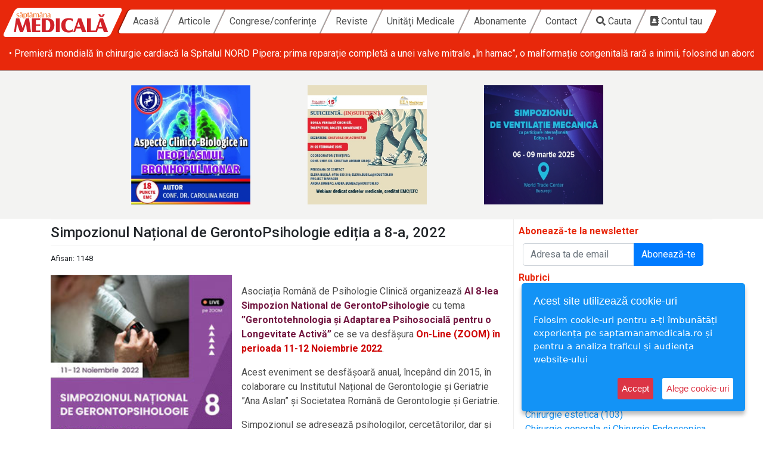

--- FILE ---
content_type: text/html; charset=utf-8
request_url: http://www.saptamanamedicala.ro/congrese-conferinte/Simpozionul-National-de-GerontoPsihologie-editia-a-8-a-2022
body_size: 33827
content:
<!DOCTYPE html>
<html>
  <head>
    <title>
  Simpozionul Național de GerontoPsihologie ediția a 8-a, 2022
</title>
	
   <meta http-equiv="Content-Type" content="text/html; charset=UTF-8">
   <meta name="viewport" content="width=device-width, initial-scale=1">

    <link rel="stylesheet" type="text/css" href="/static/bootstrap/css/bootstrap.css">
    <link rel="stylesheet" type="text/css" href="/static/css/main.css">
    <link rel="stylesheet" type="text/css" href="https://cdnjs.cloudflare.com/ajax/libs/slick-carousel/1.8.1/slick.min.css">
	<link rel="stylesheet" href="https://use.fontawesome.com/releases/v5.0.9/css/all.css" integrity="sha384-5SOiIsAziJl6AWe0HWRKTXlfcSHKmYV4RBF18PPJ173Kzn7jzMyFuTtk8JA7QQG1" crossorigin="anonymous">
  <script defer src="https://use.fontawesome.com/releases/v5.0.10/js/all.js" integrity="sha384-slN8GvtUJGnv6ca26v8EzVaR9DC58QEwsIk9q1QXdCU8Yu8ck/tL/5szYlBbqmS+" crossorigin="anonymous"></script>
  <link href="https://fonts.googleapis.com/css?family=Roboto+Condensed:400,700|Roboto:300,400,500,700" rel="stylesheet">
  <script src="https://cdnjs.cloudflare.com/ajax/libs/axios/0.18.0/axios.min.js"></script>
  </head>
  <body class="">
		<div class="header">
  		<div class="container bigger">
	  		<div class="navmenu skew-menu">
	  			<ul>
            
  	  				<li><a class="" href="/">Acasă</a></li>
  	  				<li><a class="" href="/rubrici/">Articole</a></li>
  	  				<!-- <li><a href="#">Unitati medicale</a></li> -->
  	  				<li><a class="active" href="/congrese-conferinte/">Congrese/conferințe</a></li>
              <li><a class="" href="/revista/">Reviste</a></li>
              <li><a class="" href="/unitati-medicale/cauta">Unități Medicale</a></li>

              
              <li><a class="" href="/abonamente/">Abonamente</a></li>
              <li><a class="" href="/contact/">Contact</a></li>
							<li class="desktop-only">
								<a class="action search">
										<span class="trigger"><i class="fas fa-search"></i> <span class="hide-mobile">Cauta</span></span>
									<div class="search-wrapper">
										
										<script>
											(function() {
												var cx = '016059657100925816150:m159enprvko';
												var gcse = document.createElement('script');
												gcse.type = 'text/javascript';
												gcse.async = true;
												gcse.src = 'https://cse.google.com/cse.js?cx=' + cx;
												var s = document.getElementsByTagName('script')[0];
												s.parentNode.insertBefore(gcse, s);
											})();
										</script>
										<gcse:search></gcse:search>
									</div>

									</a>
							</li>
							<li>
								<a class="disabled" href="/cont/">	<span class="trigger"><i class="fas fa-address-book"></i> Contul tau</a></span>
							</li>	
            
	  			</ul>
	  			<div class="actions">
             <div class="action menu">
              <span class="trigger"><i class="fas fa-bars"></i></span>
            </div>

            <div class="mobile-logo">
               <img style="max-height: 70px;width: auto;" src="/static/img/logo.svg">
            </div>
						<div class="action search mobile-only">
										<span class="trigger"><i class="fas fa-search"></i> <span class="hide-mobile">Cauta</span></span>
									<div class="search-wrapper">
										
										<script>
											(function() {
												var cx = '016059657100925816150:m159enprvko';
												var gcse = document.createElement('script');
												gcse.type = 'text/javascript';
												gcse.async = true;
												gcse.src = 'https://cse.google.com/cse.js?cx=' + cx;
												var s = document.getElementsByTagName('script')[0];
												s.parentNode.insertBefore(gcse, s);
											})();
										</script>
										<gcse:search></gcse:search>
									</div>

						</div>
	  	
            <div class="action auth mobile-only">
	  					<span class="trigger"><i class="fas fa-address-book"></i><a style="color: black" class="disabled" href="/cont/">Contul tau</a></span>
	  				</div>

	  			</div>
	  		</div>
  		</div>
  	</div>
  	<div class="main">
  		<div class="news">
			<div class="container bigger">
					<div class="news-header">
            
            <div class="skew-logo" style="transform: skew(-25deg); background: white;
           
            border-radius: 6px;
            padding: 3px;
            margin-top: -1.2rem;
            margin-bottom: 1rem;
            width: 180px">

              <img style="width: 169px;
             transform: skew(25deg);" src="/static/img/logo.svg">
          </div>
            
					</div>
					<div class="news-body">
					
    
    <div class="news-item"> <a href="/articole/Premiera-mondiala-in-chirurgie-cardiaca-la-Spitalul-NORD-Pipera-prima-reparatie-completa-a-unei-valve-mitrale-in-hamac-o-malformatie-congenitala-rara-a-inimii-folosind-un-abord-transaortic"> • Premieră mondială în chirurgie cardiacă la Spitalul NORD Pipera: prima reparație completă a unei valve mitrale „în hamac”, o malformație congenitală rară a inimii, folosind un abord transaortic</a></div>
  
    <div class="news-item"> <a href="/articole/Peste-11600-de-apeluri-la-Telefonul-Varstnicului-in-2025"> • Peste 11.600 de apeluri la Telefonul Vârstnicului în 2025.</a></div>
  
    <div class="news-item"> <a href="/articole/REGINA-MARIA-marcheaza-o-noua-etapa-in-medicina-materno-fetala-din-Romania"> • REGINA MARIA marchează o nouă etapă în medicina materno-fetală din România</a></div>
  
    <div class="news-item"> <a href="/articole/Yuno-Clinic---centru-de-referinta-EASO-si-pionier-in-elaborarea-Ghidului-de-management-al-obezitatii-la-copii-si-adolescenti"> • Yuno Clinic - centru de referință EASO și pionier în elaborarea Ghidului de management al obezității la copii și adolescenți</a></div>
  
    <div class="news-item"> <a href="/articole/Asocierea-infectiilor-virale-materne-cu-malformatiile-congenitale-ale-tubului-digestiv"> • Asocierea infecțiilor virale materne cu malformațiile congenitale ale tubului digestiv</a></div>
  
    <div class="news-item"> <a href="/articole/Diagnosticul-diferential-al-gutei---adesea-o-provocare"> • Diagnosticul diferențial al gutei - adesea, o provocare</a></div>
  
    <div class="news-item"> <a href="/articole/Complianta-pacientului-la-tratament"> • Complianța pacientului la tratament</a></div>
  
    <div class="news-item"> <a href="/articole/Sincopa-la-copil-si-adolescent"> • Sincopa la copil și adolescent</a></div>
  
    <div class="news-item"> <a href="/articole/Obezitatea-este-un-factor-de-risc"> • Obezitatea este un factor de risc</a></div>
  
    <div class="news-item"> <a href="/articole/Tumorile-neuroendocrine"> • Tumorile neuroendocrine</a></div>
  


					</div>
			</div>
		</div>


      
      
      
      <div class="top-body">
        <div class="container">

          <div id="b_slider" class="parteneri position_1"></div>
        </div>
      </div>
      

      <div class="container">
        <div class="main-content">
          <button class="btn btn-primary" id="trigger-sidebar">
            <<
          </button>

          <div class="content">
            
  <div class="event-detail">
    <h4>Simpozionul Național de GerontoPsihologie ediția a 8-a, 2022</h4> 
    <small> Afisari: 1148</small>
    <div class="event-content">
        <div class="event-card">
          
            <a id="event-card-image-wrapper" href="/files/images/evenimente/Simpozion_Na%C8%9Bional_de_GerontoPsihologie_8_ARPC_2022.jpg">
              <img class="event-card-image" src="/files/images/evenimente/Simpozion_Na%C8%9Bional_de_GerontoPsihologie_8_ARPC_2022.medium.jpg" data-zoom-image="/files/images/evenimente/Simpozion_Na%C8%9Bional_de_GerontoPsihologie_8_ARPC_2022.jpg">
            </a>
          
          <!-- <small class="event-card-date muted">Nov. 11, 2022, 9 a.m.</small> -->
          <!-- <small class="event-card-location"> </small> -->
          <!-- <div class="event-card-speciality">Geriatrie si Gerontologie                         </div> -->
        </div>
        <p><p>Asociația Română de Psihologie Clinică organizează <span style="color: rgb(115, 24, 66);"><b>Al 8-lea Simpozion National de GerontoPsihologie</b></span> cu tema <span style="color: rgb(115, 24, 66);"><span style="font-weight: bold;">”Gerontotehnologia și Adaptarea Psihosocială pentru o Longevitate Activă”</span></span> ce se va desfășura<span style="color: rgb(206, 0, 0);"><span style="font-weight: bold;"> On-Line (ZOOM) în perioada 11-12 Noiembrie 2022</span></span>.</p><p>Acest eveniment se desfășoară anual, începând din 2015, în colaborare cu Institutul Național de Gerontologie și Geriatrie ”Ana Aslan” și Societatea Română de Gerontologie și Geriatrie.</p><p>Simpozionul se adresează psihologilor, cercetătorilor, dar și altor profesioniști interesați de domeniul particular al Gerontopsihologiei, și în general de domeniile Psihologie clinică, Psihoterapie, Gerontologie și Geriatrie.</p><p><span style="color: rgb(49, 24, 115);"><span style="font-weight: bold;">CONDIŢII DE PARTICIPARE</span></span></p><p><span style="color: rgb(49, 24, 115);"><span style="font-weight: bold;"></span></span>Psihologii cu drept de liberă practică vor primi certificate A.R.P.C. creditate C.P.R.!</p><ul><li>10 credite pentru participare in ambele zile <br></li></ul><p>Specialiştii din alte domenii beneficiază de certificare A.R.P.C. ca participant la Simpozion.</p><p>Pentru participarea la Simpozionul de GerontoPsihologie se vor plăti:</p><ul><li><span style="font-weight: bold;">taxa de participare de 200 lei până la data de 4 noiembrie 2022 în Contul A.R.P.C.: RO25 BRDE 445S V550 0932 4450&nbsp; deschis la BRD Agentia Triumf (cu specificare Simpozion Gerontopsihologie-8).</span></li></ul><p>Vă rugăm să trimiteți confirmarea participării până la data de 4 noiembrie 2022 cu datele (Nume-Prenume, Cod CPR) pentru completarea certificatelor înregistrate la Colegiu şi documentele de plată (scanate sau nr/dată ordin de plată) pentru facturi.</p><p>Invitația ZOOM, factura și certificatul de participare vă vor fi trimise pe adresa E-mail.</p><p><span style="color: rgb(8, 82, 148);"><span style="font-weight: bold;">Confirmare participare: contactarpc@gmail.com</span></span></p><p><span style="color: rgb(8, 82, 148);"><span style="font-weight: bold;">Informaţii suplimentare: contactarpc@gmail.com; <a href="http://www.arpclinic.org">www.arpclinic.org</a></span></span></p><p><span style="color: rgb(115, 24, 66);"><span style="font-weight: bold;">Vă aşteptăm!</span></span></p><p><span style="color: rgb(115, 24, 66);"><span style="font-weight: bold;">Comitet Organizare Simpozion ARPC</span></span><br></p></p>
    </div>
    
      <h5>Organizator: <a href="https://www.arpclinic.org/simpozion-na%C8%9Bional-viii">https://www.arpclinic.org/simpozion-na%C8%9Bional-viii</a></h5>
    
  </div>

          </div>
          <div class="sidebar">
            
  <div class="parteneri position_1">
</div>
<div class="sidebar-section">
    <div class="section-title">Abonează-te la newsletter</div>
    <div class="col input-group">
        <input class="form-control" type="text" placeholder="Adresa ta de email">
        <div class="input-group-append">
            <button class="btn btn-primary" type="button">Abonează-te</button>
        </div>
    </div>
</div>
<div class="parteneri position_2">
</div>
<div class="sidebar-section">
    <div class="section-title">Rubrici</div>
    <div id="rubrici-sidebar">
      <div class="col input-group">
        <input class="search form-control" placeholder="Caută rubrici" />
     <!--    <div class="input-group-append">
          <button class="sort btn btn-primary" data-sort="rubrica">Sort</button>
        </div> -->
      </div>
      <ul class="list">
        
        <li>
          <a class="rubrica" href="/rubrici/Alergologie">Alergologie (42)</a>
        </li>
        
        <li>
          <a class="rubrica" href="/rubrici/Anestezie-si-Terapie-Intensiva">Anestezie și Terapie Intensivă (28)</a>
        </li>
        
        <li>
          <a class="rubrica" href="/rubrici/Boli-Cardiovasculare">Boli Cardiovasculare (13)</a>
        </li>
        
        <li>
          <a class="rubrica" href="/rubrici/Boli-infectioase">Boli infectioase (63)</a>
        </li>
        
        <li>
          <a class="rubrica" href="/rubrici/Caleidoscop-medical">Caleidoscop medical (28)</a>
        </li>
        
        <li>
          <a class="rubrica" href="/rubrici/Cardiologie">Cardiologie (158)</a>
        </li>
        
        <li>
          <a class="rubrica" href="/rubrici/Chirurgie-estetica">Chirurgie estetica (103)</a>
        </li>
        
        <li>
          <a class="rubrica" href="/rubrici/Chirurgie-generala-si-Chirurgie-Endoscopica">Chirurgie generala si Chirurgie Endoscopica (28)</a>
        </li>
        
        <li>
          <a class="rubrica" href="/rubrici/Chirurgie-Vasculara">Chirurgie Vasculara (56)</a>
        </li>
        
        <li>
          <a class="rubrica" href="/rubrici/Cosmetica-medicala">Cosmetica medicala (23)</a>
        </li>
        
        <li>
          <a class="rubrica" href="/rubrici/Dermatologie">Dermatologie (193)</a>
        </li>
        
        <li>
          <a class="rubrica" href="/rubrici/Diabet-zaharat-nutritie-si-boli-metabolice">Diabet zaharat, nutritie si boli metabolice (121)</a>
        </li>
        
        <li>
          <a class="rubrica" href="/rubrici/Editorial">Editorial (300)</a>
        </li>
        
        <li>
          <a class="rubrica" href="/rubrici/Endocrinologie">Endocrinologie (30)</a>
        </li>
        
        <li>
          <a class="rubrica" href="/rubrici/Etica-medicala">Etica medicala (16)</a>
        </li>
        
        <li>
          <a class="rubrica" href="/rubrici/Factori-de-risc">Factori de risc (18)</a>
        </li>
        
        <li>
          <a class="rubrica" href="/rubrici/Farmaceutica">Farmaceutica (117)</a>
        </li>
        
        <li>
          <a class="rubrica" href="/rubrici/Gastroeneterologie">Gastroeneterologie (123)</a>
        </li>
        
        <li>
          <a class="rubrica" href="/rubrici/Genetica">Genetica (11)</a>
        </li>
        
        <li>
          <a class="rubrica" href="/rubrici/Geriatrie-si-Gerontologie">Geriatrie si Gerontologie (25)</a>
        </li>
        
        <li>
          <a class="rubrica" href="/rubrici/Hematologie">Hematologie (7)</a>
        </li>
        
        <li>
          <a class="rubrica" href="/rubrici/Imagistica-medicala">Imagistica medicala (64)</a>
        </li>
        
        <li>
          <a class="rubrica" href="/rubrici/Imunologie">Imunologie (8)</a>
        </li>
        
        <li>
          <a class="rubrica" href="/rubrici/Ingrijirea-paliativa">Ingrijirea paliativa (15)</a>
        </li>
        
        <li>
          <a class="rubrica" href="/rubrici/Interviu">Interviu (53)</a>
        </li>
        
        <li>
          <a class="rubrica" href="/rubrici/Invatamant-Medical">Invatamant Medical (2)</a>
        </li>
        
        <li>
          <a class="rubrica" href="/rubrici/Legislatie-Medicala">Legislatie Medicala (12)</a>
        </li>
        
        <li>
          <a class="rubrica" href="/rubrici/Management-Medical">Management Medical (7)</a>
        </li>
        
        <li>
          <a class="rubrica" href="/rubrici/Mari-medici-romani">Mari medici romani (14)</a>
        </li>
        
        <li>
          <a class="rubrica" href="/rubrici/Medicina-Alternativa">Medicina Alternativa (84)</a>
        </li>
        
        <li>
          <a class="rubrica" href="/rubrici/Medicina-de-familie">Medicina de familie (90)</a>
        </li>
        
        <li>
          <a class="rubrica" href="/rubrici/Medicina-de-laborator">Medicina de laborator (63)</a>
        </li>
        
        <li>
          <a class="rubrica" href="/rubrici/Medicina-de-Urgenta">Medicina de Urgenta (6)</a>
        </li>
        
        <li>
          <a class="rubrica" href="/rubrici/Medicina-Integrata">Medicina Integrata (3)</a>
        </li>
        
        <li>
          <a class="rubrica" href="/rubrici/Medicina-Interna">Medicina Interna (16)</a>
        </li>
        
        <li>
          <a class="rubrica" href="/rubrici/Medicina-Naturista">Medicina Naturista (240)</a>
        </li>
        
        <li>
          <a class="rubrica" href="/rubrici/Medicina-Nucleara">Medicina Nucleara (22)</a>
        </li>
        
        <li>
          <a class="rubrica" href="/rubrici/Medicina-Preventiva">Medicina Preventiva (2)</a>
        </li>
        
        <li>
          <a class="rubrica" href="/rubrici/Medicina-Sportiva">Medicina Sportiva (20)</a>
        </li>
        
        <li>
          <a class="rubrica" href="/rubrici/Nefrologie">Nefrologie (29)</a>
        </li>
        
        <li>
          <a class="rubrica" href="/rubrici/Neonatologie">Neonatologie (45)</a>
        </li>
        
        <li>
          <a class="rubrica" href="/rubrici/Neurologie">Neurologie (66)</a>
        </li>
        
        <li>
          <a class="rubrica" href="/rubrici/Neuropsihiatrie-infantila">Neuropsihiatrie infantila (4)</a>
        </li>
        
        <li>
          <a class="rubrica" href="/rubrici/Nutritie">Nutritie (35)</a>
        </li>
        
        <li>
          <a class="rubrica" href="/rubrici/Obstetrica-Ginecologie">Obstetrica-Ginecologie (162)</a>
        </li>
        
        <li>
          <a class="rubrica" href="/rubrici/Oftalmologie">Oftalmologie (580)</a>
        </li>
        
        <li>
          <a class="rubrica" href="/rubrici/Oncologie-medicala">Oncologie medicala (121)</a>
        </li>
        
        <li>
          <a class="rubrica" href="/rubrici/ORL">ORL (103)</a>
        </li>
        
        <li>
          <a class="rubrica" href="/rubrici/Ortopedie">Ortopedie (49)</a>
        </li>
        
        <li>
          <a class="rubrica" href="/rubrici/Pediatrie">Pediatrie (135)</a>
        </li>
        
        <li>
          <a class="rubrica" href="/rubrici/Pneumologie">Pneumologie (127)</a>
        </li>
        
        <li>
          <a class="rubrica" href="/rubrici/Posta-redactiei">Posta redactiei (19)</a>
        </li>
        
        <li>
          <a class="rubrica" href="/rubrici/Produse-naturiste">Produse naturiste (127)</a>
        </li>
        
        <li>
          <a class="rubrica" href="/rubrici/Psihiatrie">Psihiatrie (92)</a>
        </li>
        
        <li>
          <a class="rubrica" href="/rubrici/Psihologie">Psihologie (101)</a>
        </li>
        
        <li>
          <a class="rubrica" href="/rubrici/Reabilitare-Medicala">Reabilitare Medicala (310)</a>
        </li>
        
        <li>
          <a class="rubrica" href="/rubrici/Relatia-medic---pacient">Relatia medic - pacient (6)</a>
        </li>
        
        <li>
          <a class="rubrica" href="/rubrici/Reumatologie">Reumatologie (93)</a>
        </li>
        
        <li>
          <a class="rubrica" href="/rubrici/Senologie">Senologie (7)</a>
        </li>
        
        <li>
          <a class="rubrica" href="/rubrici/Sfatul-farmacistului">Sfatul farmacistului (35)</a>
        </li>
        
        <li>
          <a class="rubrica" href="/rubrici/Stiri">Stiri (2728)</a>
        </li>
        
        <li>
          <a class="rubrica" href="/rubrici/Stomatologie">Stomatologie (68)</a>
        </li>
        
        <li>
          <a class="rubrica" href="/rubrici/Tehnologie-Medicala">Tehnologie Medicala (8)</a>
        </li>
        
        <li>
          <a class="rubrica" href="/rubrici/Terapia-durerii">Terapia durerii (22)</a>
        </li>
        
        <li>
          <a class="rubrica" href="/rubrici/Terapii-complementare">Terapii complementare (212)</a>
        </li>
        
        <li>
          <a class="rubrica" href="/rubrici/Terapii-Laser">Terapii Laser (12)</a>
        </li>
        
        <li>
          <a class="rubrica" href="/rubrici/Toxicologie">Toxicologie (4)</a>
        </li>
        
        <li>
          <a class="rubrica" href="/rubrici/Transplant-de-organe">Transplant de organe (1)</a>
        </li>
        
        <li>
          <a class="rubrica" href="/rubrici/Urologie">Urologie (66)</a>
        </li>
        
      </ul>
      <div class="show-more">
        <button class="btn btn-link"><i class="fas fa-arrow-circle-right"></i> Arată mai multe </button>
      </div>
      <div class="show-less">
        <button class="btn btn-link"><i class="fas fa-arrow-circle-right"></i> Arată mai puține </button>
      </div>
    </div>
</div>
<div class="parteneri 1">
</div>
<div class="parteneri 2">
</div>
<div class="parteneri 3">
</div>


          </div>
        </div>
  		</div>
  	</div>
  	<div class="footer">
  		<div class="container">
  			<div class="section footer-newsletter row">
  				<div class="col">
  					<h4 class="italic">Aboneaza-te la newsletterul nostru</h4>
  					<p>Stai la curent cu ultimele noutati din domeniul medical</p>
  				</div>
  				<div class="col input-group">
  					<input class="form-control"  type="text" placeholder="Adresa ta de email">
  					  <div class="input-group-append">
					    <button class="btn btn-primary" type="button">Abonează-te</button>
					  </div>
  				</div>
        </div>
	<div class="section" style="margin-top: 45px;">
		          <h5>Copierea fără acordul scris al editurii a oricăror elemente de grafică sau conținut editorial apărute în revistele editurii sunt considerate furt de proprietate intelectuală și intră sub incidența legii.
			</h5>
	</div>
      
  			<div class="section">
          <h2>Parteneri</h2>
  				<ul class="inline footer-logos">
            
            <li><a href="http://www.alfasigma.com/en/contacts/alfasigma-worldwide"><img src="/files/images/sponsors/alfasigma.jpg"></a></li>
            
            <li><a href="https://www.amaoptimex.ro/servicii/operatii-oftalmologice/scapa-de-ochelari/?gclid=Cj0KCQiAgMPgBRDDARIsAOh3uyIAQVw8Izvduw4W3OnsTia4F17aW7JRzhUD2cQ1r9zQGiFB57MheLkaAiYmEALw_wcB"><img src="/files/images/sponsors/amaoptimex.jpg"></a></li>
            
            <li><a href="https://medicina-interventionala.ro/"><img src="/files/images/sponsors/Ares2.jpg"></a></li>
            
            <li><a href="https://www.ayurmed.ro"><img src="/files/images/sponsors/logo-ayurmed.jpg"></a></li>
            
            <li><a href="http://www.balmed.ro/index.php?p=home"><img src="/files/images/sponsors/balmed.jpg"></a></li>
            
            <li><a href="https://www.bayer.com/ro/ro/romania-despre-noi"><img src="/files/images/sponsors/bayer.jpg"></a></li>
            
            <li><a href="https://www.chiesi.ro/"><img src="/files/images/sponsors/chiesi.png"></a></li>
            
            <li><a href="http://www.terapeutpsiholog.ro/"><img src="/files/images/sponsors/cfulop.jpg"></a></li>
            
            <li><a href="https://www.google.com/search?q=hyperfarm&amp;source=lnms&amp;tbm=isch&amp;sa=X&amp;ved=0ahUKEwiA28m775nfAhWRbFAKHZIqDw8Q_AUIDygC&amp;biw=1440&amp;bih=771#imgrc=dYIW7kbghvmidM:"><img src="/files/images/sponsors/hyperfarm.jpg"></a></li>
            
            <li><a href="http://www.marketwatch.ro/"><img src="/files/images/sponsors/logo.jpg"></a></li>
            
            <li><a href="https://medicalelearning.ro/"><img src="/files/images/sponsors/elearning.jpg"></a></li>
            
            <li><a href="http://revistamedicalmarket.ro/"><img src="/files/images/sponsors/MM.jpg"></a></li>
            
            <li><a href="https://medisal.ro/?gclid=EAIaIQobChMIgZeE25ix4QIVyRnTCh2lpQvxEAAYASAAEgJasvD_BwE"><img src="/files/images/sponsors/medisal-logo.jpg"></a></li>
            
            <li><a href="https://www.merckgroup.com/ro-ro/company/who-we-are.html"><img src="/files/images/sponsors/merck.png"></a></li>
            
            <li><a href="https://www.nestlehealthscience.ro/"><img src="/files/images/sponsors/sigla_nestle_mica.jpg"></a></li>
            
            <li><a href="https://www.oftapro.ro"><img src="/files/images/sponsors/oftaprosigla.jpg"></a></li>
            
            <li><a href="http://oftavision.ro/"><img src="/files/images/sponsors/oftavision.jpg"></a></li>
            
            <li><a href="https://ophtalens.ro/"><img src="/files/images/sponsors/ophtalensT_sigla.jpg"></a></li>
            
            <li><a href="https://www.ortodent.ro/despre-noi/"><img src="/files/images/sponsors/ortodent.jpg"></a></li>
            
            <li><a href="https://www.pharmanord.ro/"><img src="/files/images/sponsors/pharmanordsigla.jpg"></a></li>
            
            <li><a href="https://www.plantextrakt.ro/"><img src="/files/images/sponsors/plantextract.jpg"></a></li>
            
            <li><a href="https://priaevents.ro/despre-noi/"><img src="/files/images/sponsors/priaevents_sigla.jpg"></a></li>
            
            <li><a href="https://sofmedica.com/ro/"><img src="/files/images/sponsors/sofmedica_logo.png"></a></li>
            
            <li><a href="https://www.karlstorz.com/am/en/romania-bucharest.htm"><img src="/files/images/sponsors/storz2.jpg"></a></li>
            
            <li><a href="https://sunwavepharma.com/"><img src="/files/images/sponsors/sunwavepharma.jpg"></a></li>
            
            <li><a href="https://tzmo.ro/ro_RO"><img src="/files/images/sponsors/sigla_TZMO.jpg"></a></li>
            
            <li><a href="https://vealine.eu/"><img src="/files/images/sponsors/vea.jpg"></a></li>
            
  				</ul>
        </div>
      
        
  			<div class="section">
  				<h2>Linkuri</h2>
  				<ul class="inline footer-links">
            <li><a href="/revista/Nr-316">Ediția curentă</a></li>
            <li><a href="/revista/">Arhivă</a></li>
            <li><a href="/rubrici/">Rubrici</a></li>
  					<li><a href="/contact/">Contact</a></li>
  				</ul>
  			</div>
        <div class="section">
       <!--/Start async trafic.ro/-->
            <script type="text/javascript" id="trfc_trafic_script">

            //<![CDATA[
            t_rid = 'saptamanamedicala-ro';
            (function(){ t_js_dw_time=new Date().getTime();
            t_js_load_src=((document.location.protocol == 'http:')?'http://storage.':'https://secure.')+'trafic.ro/js/trafic.js?tk='+(Math.pow(10,16)*Math.random())+'&t_rid='+t_rid;
            if (document.createElement && document.getElementsByTagName && document.insertBefore) {
            t_as_js_en=true;var sn = document.createElement('script');sn.type = 'text/javascript';sn.async = true; sn.src = t_js_load_src;
            var psn = document.getElementsByTagName('script')[0];psn.parentNode.insertBefore(sn, psn); } else {
            document.write(unescape('%3Cscri' + 'pt type="text/javascript" '+'src="'+t_js_load_src+';"%3E%3C/sc' + 'ript%3E')); }})();
            //]]>

            </script>
            <noscript><p><a href="http://www.trafic.ro/statistici/saptamanamedicala.ro"><img alt="saptamanamedicala.ro" src="http://log.trafic.ro/cgi-bin/pl.dll?rid=saptamanamedicala-ro" /></a> <a href="http://www.trafic.ro/">Web analytics</a></p></noscript>
            <!--/End async trafic.ro/-->

          <span style="float:right;" class="right">Copyright <a href="http://www.finwatch.ro" rel="external" target="_blank">SC FinWatch SRL</a> | <a href="http://www.anpc.gov.ro/" rel="external" target="_blank">ANPC</a></span>
        </div>
  		</div>
    </div>
   
      <div class="hidden_data" id_for_header_banners="7"></div>
    
  </body>

  <script type="text/javascript" src="/static/js/lib/vendor.js"></script>
  <script type="text/javascript" src="/static/bootstrap/js/bootstrap.js"></script>
  <script type="text/javascript" src="https://cdnjs.cloudflare.com/ajax/libs/slick-carousel/1.8.1/slick.min.js"></script>
  <script type="text/javascript" src="/static/js/main.js"></script>

  <script type="text/javascript">
  var _gaq = _gaq || [];
  _gaq.push(['_setAccount', 'UA-39479957-1']);
  _gaq.push(['_setDomainName', 'saptamanamedicala.ro']);
  _gaq.push(['_setAllowLinker', true]);
  _gaq.push(['_trackPageview']);

  (function() {
    var ga = document.createElement('script'); ga.type = 'text/javascript'; ga.async = true;
    ga.src = ('https:' == document.location.protocol ? 'https://ssl' : 'http://www') + '.google-analytics.com/ga.js';
    var s = document.getElementsByTagName('script')[0]; s.parentNode.insertBefore(ga, s);
  })();

  </script>

<script type="text/javascript">

    const api = axios.create({
      baseURL: window.location.origin +'/api/app_page/',
      withCredentials: true,
    });

    api.defaults.xsrfHeaderName = "X-CSRFTOKEN";
    api.defaults.xsrfCookieName = "csrftoken";



    const api_base = axios.create({
      baseURL: window.location.origin + '/api/',
      withCredentials: true,
    });



    var page_id_for_header_banners = $('div[id_for_header_banners]').attr('id_for_header_banners')

    console.log(page_id_for_header_banners)
    if(page_id_for_header_banners) {

        api.get(page_id_for_header_banners).then(response => {
            var page_name = response.data.name;
            var banners_header = response.data.header;
            // Object.banners_right.forEach(function(index,positions){
              var banners_to_update = []

            Object.keys(banners_header).forEach(function(positions){

              var position = positions
              banners_header[positions].forEach(function(item){
                // var section = $('.parteneri' + '.' + item.order+'');

                banners_to_update.push(item.banner.id)

                var section = $('.top-body .parteneri')

                var img_url = item.banner.image;
                // var position = item.position;
                var order = item.order;
                var url = item.banner.link;
                var title = item.banner.title;

                section.each(function(index,element){
                  if($(element).hasClass(position)) {
                  $(element).append(`<a order="${order}" pk="${item.banner.id}" target="_blank" href="${url}" title="${title}"><img position="${position}" order="${order}" src="${img_url}"></a>`)
                }

              })
              })

              api.post(window.location.origin + '/api/banner/views_update/', {ids: banners_to_update})
            })


            if($('#b_slider a').length >= 3){
                $('#b_slider').slick({
                    infinite: true,
                    autoplay: true,
                    autoplaySpeed: 6000,
                    slidesToShow: 3,
                    slidesToScroll: 1,
                    variableWidth: false,
                    arrows: false,
                    adaptiveHeight: false,
                    draggable: true
                });

          }
          })



    }








</script>
  
<script type="text/javascript">
  $(document).ready(function(){
  $('#event-card-image-wrapper').fancybox();


      function getSpecialityBanners(){
      var speciality = $('.hidden-obj').text()
        if(speciality){
          return api_base.get(`banners/speciality/${speciality}`)
        } else {
          return new Promise (function(resolve, reject){
            var response = {data: []}
            resolve(response)
          })
        }
      }



      var specialityBanners = null

      getSpecialityBanners().then((response) => {
        if(response.data.length) {
          specialityBanners = response.data
        }





        console.log(specialityBanners)



        api.get('7').then(response => {
        var page_name = response.data.name;
        var banners_right = response.data.sidebar_right;
        var banners_to_update = []

        var banners_left = response.data.sidebar_left;
        var banners_content = response.data.content;
        // Object.banners_right.forEach(function(index,positions){
        if(!specialityBanners) {
           Object.keys(banners_right).forEach(function(positions){
            // console.log(index)
            var position = positions.split('_')[1]
            banners_right[positions].forEach(function(item){
            banners_to_update.push(item.banner.id)
              
              // var section = $('.parteneri' + '.' + item.order+'');
              var section = $('.sidebar .parteneri')
              var img_url = item.banner.image;
              // var position = item.position;
              var order = item.order;
              var url = item.banner.link;
              var title = item.banner.title;

              section.each(function(index,element){
                if($(element).hasClass(position)) {
                  $(element).append(`<a order="${order}" target="_blank" pk="${item.banner.id}" href="${url}" title="${title}"><img position="${position}" order="${order}" src="${img_url}"></a>`)
                }
              })
            })

          })
        } else {
            specialityBanners.forEach(function (item,index) {
              console.log(item)
              var img_url = item.image;
              // var position = item.position;
              var order = item.order;
              var url = item.link;
              var title = item.title;
                  $('.sidebar .parteneri.1').append(`<a order="${order}" pk="${item.id}" target="_blank" href="${url}" title="${title}"><img order="${order}" src="${img_url}"></a>`)
            })
        }

          api.post(window.location.origin + '/api/banner/views_update/', {ids: banners_to_update})


      })

      })



  })
</script>


</html>


--- FILE ---
content_type: text/css
request_url: http://www.saptamanamedicala.ro/static/css/main.css
body_size: 39388
content:
.top-body{background:#f3f3f2}.top-body .parteneri{padding:0;width:80%}.top-body .parteneri a{display:block;margin:.5rem}.top-body .parteneri a img{max-width:100%;max-height:200px}.top-body>.container{display:flex;justify-content:space-around;align-items:center}.top-body .homepage-pub{max-width:225px;width:20%;margin-top:-8rem;background:white;margin-bottom:1rem;border-radius:3px;box-shadow:1px 1px 3px #aaa;overflow:hidden}@media (max-width:1000px){.top-body .homepage-pub{max-width:initial;width:80%}}.top-body .homepage-pub h6{padding:.5rem;margin-bottom:0;color:rgba(0,0,0,0.54)}.top-body .homepage-pub-footer{padding:.5rem;display:flex;justify-content:space-around;align-items:center;border-top:1px solid #eee}.homepage-page .main-logo .container{display:block}.ejw_widget iframe{width:100%}.sidebar-section .section-title{color:#e8280c;font-weight:bold;margin:.5rem;font-size:1rem}.sidebar-section #rubrici-sidebar ul{padding-left:1.2rem;padding-top:1rem;list-style-type:none}.sidebar-section #rubrici-sidebar ul li:nth-child(n+10){display:none}.sidebar-section #rubrici-sidebar .show-less{display:none}.sidebar-section .sidebar-subsection{padding:.5rem;margin:1rem;border:1px solid #eee;border-radius:1rem}.sidebar-section .sidebar-subsection .subsection-photo{text-align:center;border:1px solid #eee;border-radius:1rem}.sidebar-section #events-sidebar ul{padding-left:.3rem;list-style-type:none}.sidebar-section #events-sidebar ul li{margin-bottom:1rem;padding:.5rem;border-bottom:1px solid #eee}.sidebar-section #events-sidebar ul li small{font-size:.7rem}.sidebar-section #events-sidebar ul li img{float:left;max-width:100px;padding:.3rem}.sidebar-section #events-sidebar ul li a{font-size:.8rem;color:#4d4d4d;line-height:1.4}.sidebar-section #events-sidebar ul li a p{margin-bottom:0}.select-container{display:flex}.select-container select{margin:.5rem}.sumar-sidebar{border:1px solid #eee;margin:1rem;border-radius:1rem}.sumar-sidebar .categorie{padding:.5rem;border-bottom:1px solid #eee;margin-bottom:0}.sumar-sidebar .categorie:last-of-type{border-bottom:none}.sumar-sidebar .categorie ul{margin-bottom:0}.sidebar .parteneri a{display:block;margin-bottom:1rem}.articles-list-page{width:100%}.articles-list-page .articles-list-body{display:flex;align-items:center;justify-content:flex-start;flex-direction:row;flex-wrap:wrap;flex-flow:row wrap;align-content:flex-end;padding:1rem;border-radius:6px;box-shadow:0 0 3px #aaa;margin-right:.5rem;margin-bottom:1rem}.articles-list-page .articles-list-body .articles-list-item{flex-basis:calc(33% - 1rem);margin-right:1rem;border-radius:6px;padding:5px}.articles-list-page .articles-list-body .articles-list-item:hover{box-shadow:1px 1px 3px #aaa}.articles-list-page .articles-list-body .articles-list-item:hover a{border-bottom:none}.articles-list-page .articles-list-body .articles-list-item a{display:block;border-bottom:1px solid #4d4d4d}.articles-list-page .articles-list-body .articles-list-item a:hover{text-decoration:none}.articles-list-page .articles-list-body .articles-list-item h6{margin-bottom:1rem}.title-and-pagination{display:flex;width:100%;justify-content:space-between;padding-right:1rem}.title-and-pagination .pagination{position:relative!important}.category-articles-list-page{position:relative}.category-articles-list-page .category-articles-list{display:flex;align-items:flex-start;justify-content:flex-start;flex-direction:row;flex-wrap:wrap;flex-flow:row wrap;align-content:flex-end}.category-articles-list-page .category-articles-list h5{font-family:'Roboto Condensed',sans-serif;font-weight:300}.category-articles-list-page .category-articles-list .category-articles-item{position:relative;flex-basis:calc(50% - 1rem);margin-right:1rem;margin-bottom:1rem;border:1px solid #eee;padding:.5rem;border-radius:6px}.category-articles-list-page .category-articles-list p{font-size:.8rem;margin-bottom:0}.pagination{justify-content:center;position:absolute;right:2rem;top:0;margin-bottom:1rem}.pagination .step-links{display:flex;justify-content:center;align-items:center}.pagination a{color:#e8280c;font-size:2rem;line-height:.5}.pagination .current{color:#e8280c;padding:.5rem}.article-detail{display:flex}.article-detail .article-content{width:80%;padding:1rem}.article-detail .article-sidebar{border-right:1px solid #eee;width:40%}.comments-form .input-group{margin-bottom:1rem}#comments .comment{border:1px solid #aaa;border-radius:1rem;padding:1rem;margin:1rem;margin-top:2rem}#comments .comment img{float:right}#comments .comment .red{color:#e8280c}#comments .comment .comment_content{max-width:85%}#comments .comment .btn-comment{cursor:pointer;position:relative;font-size:2rem;display:inline-block}#comments .comment .btn-comment span{font-size:.6rem;position:absolute}#comments .comment .btn-comment#negative{color:#e8280b}#comments .comment .btn-comment#negative span{left:13px;top:11px}#comments .comment .btn-comment#positive{color:#1393f6}#comments .comment .btn-comment#positive span{left:12px;top:19px}.article-detail-page .main-content .content{display:block}.article-detail-page .article-detail{border-top:1px solid #eee}.category-articles-comments{position:absolute;bottom:0;right:.5rem}@media (max-width:1000px){.articles-list-item{flex-basis:calc(50% - 1rem) !important}}.detail-article-author{max-width:337px;border:1px solid #eee;border-radius:1rem;padding:1rem;margin:auto;text-align:center}.detail-article-author .author-body{display:flex;justify-content:center;align-items:center;margin:1rem}.detail-article-author .author-body img{max-width:65px}.detail-article-author .author-body .btn{flex-grow:1;margin:0 2rem}.detail-article-author .author-footer{display:flex;justify-content:space-between;align-items:center}.events-list-page{display:block;width:100%}.events-list-page .calendar{padding:1rem;border:1px solid #eee;margin:1rem;margin-left:0;border-radius:1rem;box-shadow:1px 1px 3px #aaa}.events-list-page .calendar .years{display:flex;justify-content:space-around;align-items:center;margin-bottom:2rem}.events-list-page .calendar .years a{padding:.5rem}.events-list-page .calendar .years a.active{color:#e8280c}.events-list-page .calendar .years a:first-of-type{padding-left:0}.events-list-page .calendar .months{display:flex;justify-content:flex-start;width:100%}@media (max-width:1200px){.events-list-page .calendar .months{display:block}}.events-list-page .calendar .months a{border-top:2px solid #aaa;flex-grow:1;padding:.5rem;display:inline-block;font-size:.8rem;position:relative}.events-list-page .calendar .months a.active{font-weight:bold;color:#e8280c}.events-list-page .calendar .months a svg{position:absolute;top:-8px;left:50%;transform:translateX(-50%)}.events-list-page .calendar .months a:first-of-type{padding-left:0;border-top:2px solid transparent}.events-list-page .calendar .months a:first-of-type:before{content:'';border-top:2px solid #aaa;width:50%;top:-2px;right:0;left:50%;display:block;position:absolute}.events-list-page .calendar .months a:last-of-type{padding-right:0;border-top:2px solid transparent}.events-list-page .calendar .months a:last-of-type:before{content:'';border-top:2px solid #aaa;width:50%;top:-2px;right:50%;left:0;display:block;position:absolute}.events-list-page .calendar .months a.disabled{color:#aaa;pointer-events:none}.events-list-page .event-list-container{display:flex;align-items:flex-start;justify-content:flex-start;flex-direction:row;flex-wrap:wrap;flex-flow:row wrap;align-content:flex-end}.events-list-page .event-list-container .event-list-item-wrapper{margin-bottom:2rem;flex-basis:calc(50% - 1rem);margin-right:1rem;transition:all 200ms}.events-list-page .event-list-container .event-list-item{cursor:pointer;position:relative;padding:1rem;box-shadow:0 0 3px #aaa;border-radius:1rem;transition:all 200ms}.events-list-page .event-list-container .event-list-item:hover{box-shadow:1px 1px 3px #aaa}.events-list-page .event-list-container .event-list-item:hover .event-list-item-speciality{background:#e8280c}.events-list-page .event-list-container .event-list-item .event-list-item-image{float:left;margin-right:1rem;max-width:30%}.events-list-page .event-list-container .event-list-item .event-list-item-header a{color:#4d4d4d;font-weight:bold}.events-list-page .event-list-container .event-list-item .event-list-item-description{font-size:.8rem}.events-list-page .event-list-container .event-list-item .event-list-item-speciality{position:absolute;width:100%;left:0;line-height:1;text-align:center;background:#1393f6;color:white;font-size:1rem;font-weight:bold;bottom:0;border-bottom-left-radius:1rem;border-bottom-right-radius:1rem;padding:.5rem;transition:all 100ms}.event-detail .event-card{width:40%;float:left;margin-right:1rem}.event-detail h4{border-bottom:1px solid #eee;margin-bottom:.5rem;padding-bottom:.5rem}.event-detail .event-content{padding:1rem;padding-left:0}.event-card-image{width:100%}.publ-list-page .list{width:100%;display:flex;flex-wrap:wrap}.publ-list-page .publ-list-item{position:relative;margin:.5rem;border:1px solid #eee;display:flex;flex-direction:column;justify-content:center;align-items:center;border-radius:4px}.publ-list-page .publ-list-item>a{display:flex;flex-direction:column;justify-content:center;align-items:center}.publ-list-page .publ-list-item>a .publ-list-item-title{padding:.2rem;border-bottom:1px solid #eee}.publ-list-page .publ-list-footer a{border-radius:.3rem;padding:.2rem}.publication-detail-page{width:100%}.publication-articles-item{margin-right:1rem;border:1px solid #eee;margin-bottom:1rem;padding:1rem}.publication-articles-item li:not(:last-of-type){border-bottom:1px solid #ddd;margin-bottom:1rem}.banners-admin .sidebar-right{display:flex}.banners-admin .sidebar-right>div{max-width:33%}.banners-admin .link-imagine{word-wrap:break-word;max-width:300px}.medical-units-page .select-container.um{display:flex;justify-content:center;align-items:center;padding-right:.5rem}.medical-units-page .units-list{background:#f3f3f2;display:flex;align-items:center;justify-content:center;flex-direction:row;flex-wrap:wrap;flex-flow:row wrap;align-content:flex-end;padding-top:1.5rem;padding-bottom:1.5rem}.medical-units-page .units-list .units-item{background:white;cursor:pointer;box-shadow:1px 1px 3px #aaa;position:relative;flex-basis:calc(50% - 2rem);margin-right:1rem;margin-bottom:1rem;min-height:214px;border:1px solid #eee;padding:.5rem;padding-top:1.5rem;margin-top:2rem;display:flex;flex-direction:column;justify-content:center;align-items:center;transition:all 300ms}.medical-units-page .units-list .units-item:hover{box-shadow:-1px -2px 3px #aaa}.medical-units-page .units-list .units-item:hover .unit-district{background:#e8280c}.medical-units-page .units-list .units-item .unit-body{flex-grow:1;display:flex;flex-direction:column;justify-content:center;align-items:center}.medical-units-page .units-list .units-item .unit-phone{word-break:break-all}.medical-units-page .units-list .units-item .unit-district{position:absolute;top:-24px;left:50%;transform:translateX(-50%);background:#1494f6;padding:.5rem 0;font-size:1rem;color:white;border-radius:10rem;min-width:30%;text-align:center}body.compensate-for-scrollbar{overflow:hidden}.fancybox-active{height:auto}.fancybox-is-hidden{left:-9999px;margin:0;position:absolute !important;top:-9999px;visibility:hidden}.fancybox-container{-webkit-backface-visibility:hidden;backface-visibility:hidden;font-family:-apple-system,BlinkMacSystemFont,'Segoe UI',Roboto,'Helvetica Neue',Arial,sans-serif,'Apple Color Emoji','Segoe UI Emoji','Segoe UI Symbol';height:100%;left:0;position:fixed;-webkit-tap-highlight-color:transparent;top:0;-webkit-transform:translateZ(0);transform:translateZ(0);width:100%;z-index:99992}.fancybox-container *{box-sizing:border-box}.fancybox-outer,.fancybox-inner,.fancybox-bg,.fancybox-stage{bottom:0;left:0;position:absolute;right:0;top:0}.fancybox-outer{-webkit-overflow-scrolling:touch;overflow-y:auto}.fancybox-bg{background:#1e1e1e;opacity:0;transition-duration:inherit;transition-property:opacity;transition-timing-function:cubic-bezier(.47, 0, .74, .71)}.fancybox-is-open .fancybox-bg{opacity:.87;transition-timing-function:cubic-bezier(.22, .61, .36, 1)}.fancybox-infobar,.fancybox-toolbar,.fancybox-caption,.fancybox-navigation .fancybox-button{direction:ltr;opacity:0;position:absolute;transition:opacity .25s,visibility 0s linear .25s;visibility:hidden;z-index:99997}.fancybox-show-infobar .fancybox-infobar,.fancybox-show-toolbar .fancybox-toolbar,.fancybox-show-caption .fancybox-caption,.fancybox-show-nav .fancybox-navigation .fancybox-button{opacity:1;transition:opacity .25s,visibility 0s;visibility:visible}.fancybox-infobar{color:#ccc;font-size:13px;-webkit-font-smoothing:subpixel-antialiased;height:44px;left:0;line-height:44px;min-width:44px;mix-blend-mode:difference;padding:0 10px;pointer-events:none;text-align:center;top:0;-webkit-touch-callout:none;-webkit-user-select:none;-moz-user-select:none;-ms-user-select:none;user-select:none}.fancybox-toolbar{right:0;top:0}.fancybox-stage{direction:ltr;overflow:visible;-webkit-transform:translate3d(0, 0, 0);z-index:99994}.fancybox-is-open .fancybox-stage{overflow:hidden}.fancybox-slide{-webkit-backface-visibility:hidden;backface-visibility:hidden;display:none;height:100%;left:0;outline:none;overflow:auto;-webkit-overflow-scrolling:touch;padding:44px;position:absolute;text-align:center;top:0;transition-property:opacity,-webkit-transform;transition-property:transform, opacity;transition-property:transform,opacity,-webkit-transform;white-space:normal;width:100%;z-index:99994}.fancybox-slide::before{content:'';display:inline-block;height:100%;margin-right:-0.25em;vertical-align:middle;width:0}.fancybox-is-sliding .fancybox-slide,.fancybox-slide--previous,.fancybox-slide--current,.fancybox-slide--next{display:block}.fancybox-slide--next{z-index:99995}.fancybox-slide--image{overflow:visible;padding:44px 0}.fancybox-slide--image::before{display:none}.fancybox-slide--html{padding:6px 6px 0 6px}.fancybox-slide--iframe{padding:44px 44px 0}.fancybox-content{background:#fff;display:inline-block;margin:0 0 6px 0;max-width:100%;overflow:auto;padding:0;padding:24px;position:relative;text-align:left;vertical-align:middle}.fancybox-slide--image .fancybox-content{-webkit-animation-timing-function:cubic-bezier(.5, 0, .14, 1);animation-timing-function:cubic-bezier(.5, 0, .14, 1);-webkit-backface-visibility:hidden;backface-visibility:hidden;background:transparent;background-repeat:no-repeat;background-size:100% 100%;left:0;margin:0;max-width:none;overflow:visible;padding:0;position:absolute;top:0;-webkit-transform-origin:top left;-ms-transform-origin:top left;transform-origin:top left;transition-property:opacity,-webkit-transform;transition-property:transform, opacity;transition-property:transform,opacity,-webkit-transform;-webkit-user-select:none;-moz-user-select:none;-ms-user-select:none;user-select:none;z-index:99995}.fancybox-can-zoomOut .fancybox-content{cursor:-webkit-zoom-out;cursor:zoom-out}.fancybox-can-zoomIn .fancybox-content{cursor:-webkit-zoom-in;cursor:zoom-in}.fancybox-can-drag .fancybox-content{cursor:-webkit-grab;cursor:grab}.fancybox-is-dragging .fancybox-content{cursor:-webkit-grabbing;cursor:grabbing}.fancybox-container [data-selectable='true']{cursor:text}.fancybox-image,.fancybox-spaceball{background:transparent;border:0;height:100%;left:0;margin:0;max-height:none;max-width:none;padding:0;position:absolute;top:0;-webkit-user-select:none;-moz-user-select:none;-ms-user-select:none;user-select:none;width:100%}.fancybox-spaceball{z-index:1}.fancybox-slide--html .fancybox-content{margin-bottom:6px}.fancybox-slide--video .fancybox-content,.fancybox-slide--map .fancybox-content,.fancybox-slide--iframe .fancybox-content{height:100%;margin:0;overflow:visible;padding:0;width:100%}.fancybox-slide--video .fancybox-content{background:#000}.fancybox-slide--map .fancybox-content{background:#e5e3df}.fancybox-slide--iframe .fancybox-content{background:#fff;height:calc(100% - 44px);margin-bottom:44px}.fancybox-video,.fancybox-iframe{background:transparent;border:0;height:100%;margin:0;overflow:hidden;padding:0;width:100%}.fancybox-iframe{vertical-align:top}.fancybox-error{background:#fff;cursor:default;max-width:400px;padding:40px;width:100%}.fancybox-error p{color:#444;font-size:16px;line-height:20px;margin:0;padding:0}.fancybox-button{background:rgba(30,30,30,0.6);border:0;border-radius:0;cursor:pointer;display:inline-block;height:44px;margin:0;outline:none;padding:10px;transition:color .2s;vertical-align:top;width:44px}.fancybox-button,.fancybox-button:visited,.fancybox-button:link{color:#ccc}.fancybox-button:focus,.fancybox-button:hover{color:#fff}.fancybox-button.disabled,.fancybox-button.disabled:hover,.fancybox-button[disabled],.fancybox-button[disabled]:hover{color:#888;cursor:default}.fancybox-button svg{display:block;overflow:visible;position:relative;shape-rendering:geometricPrecision}.fancybox-button svg path{fill:transparent;stroke:currentColor;stroke-linejoin:round;stroke-width:3}.fancybox-button--play svg path:nth-child(2){display:none}.fancybox-button--pause svg path:nth-child(1){display:none}.fancybox-button--play svg path,.fancybox-button--share svg path,.fancybox-button--thumbs svg path{fill:currentColor}.fancybox-button--share svg path{stroke-width:1}.fancybox-navigation .fancybox-button{height:38px;opacity:0;padding:6px;position:absolute;top:50%;width:38px}.fancybox-show-nav .fancybox-navigation .fancybox-button{transition:opacity .25s,visibility 0s,color .25s}.fancybox-navigation .fancybox-button::after{content:'';left:-25px;padding:50px;position:absolute;top:-25px}.fancybox-navigation .fancybox-button--arrow_left{left:6px}.fancybox-navigation .fancybox-button--arrow_right{right:6px}.fancybox-close-small{background:transparent;border:0;border-radius:0;color:#555;cursor:pointer;height:44px;margin:0;padding:6px;position:absolute;right:0;top:0;width:44px;z-index:10}.fancybox-close-small svg{fill:transparent;opacity:.8;stroke:currentColor;stroke-width:1.5;transition:stroke .1s}.fancybox-close-small:focus{outline:none}.fancybox-close-small:hover svg{opacity:1}.fancybox-slide--image .fancybox-close-small,.fancybox-slide--video .fancybox-close-small,.fancybox-slide--iframe .fancybox-close-small{color:#ccc;padding:5px;right:-12px;top:-44px}.fancybox-slide--image .fancybox-close-small:hover svg,.fancybox-slide--video .fancybox-close-small:hover svg,.fancybox-slide--iframe .fancybox-close-small:hover svg{background:transparent;color:#fff}.fancybox-is-scaling .fancybox-close-small,.fancybox-is-zoomable.fancybox-can-drag .fancybox-close-small{display:none}.fancybox-caption{bottom:0;color:#fff;font-size:14px;font-weight:400;left:0;line-height:1.5;padding:25px 44px 25px 44px;right:0}.fancybox-caption::before{background-image:url([data-uri]);background-repeat:repeat-x;background-size:contain;bottom:0;content:'';display:block;left:0;pointer-events:none;position:absolute;right:0;top:-25px;z-index:-1}.fancybox-caption::after{border-bottom:1px solid rgba(255,255,255,0.3);content:'';display:block;left:44px;position:absolute;right:44px;top:0}.fancybox-caption a,.fancybox-caption a:link,.fancybox-caption a:visited{color:#ccc;text-decoration:none}.fancybox-caption a:hover{color:#fff;text-decoration:underline}.fancybox-loading{-webkit-animation:fancybox-rotate .8s infinite linear;animation:fancybox-rotate .8s infinite linear;background:transparent;border:6px solid rgba(100,100,100,0.5);border-radius:100%;border-top-color:#fff;height:60px;left:50%;margin:-30px 0 0 -30px;opacity:.6;padding:0;position:absolute;top:50%;width:60px;z-index:99999}@-webkit-keyframes fancybox-rotate{from{-webkit-transform:rotate(0deg);transform:rotate(0deg)}to{-webkit-transform:rotate(359deg);transform:rotate(359deg)}}@keyframes fancybox-rotate{from{-webkit-transform:rotate(0deg);transform:rotate(0deg)}to{-webkit-transform:rotate(359deg);transform:rotate(359deg)}}.fancybox-animated{transition-timing-function:cubic-bezier(0, 0, .25, 1)}.fancybox-fx-slide.fancybox-slide--previous{opacity:0;-webkit-transform:translate3d(-100%, 0, 0);transform:translate3d(-100%, 0, 0)}.fancybox-fx-slide.fancybox-slide--next{opacity:0;-webkit-transform:translate3d(100%, 0, 0);transform:translate3d(100%, 0, 0)}.fancybox-fx-slide.fancybox-slide--current{opacity:1;-webkit-transform:translate3d(0, 0, 0);transform:translate3d(0, 0, 0)}.fancybox-fx-fade.fancybox-slide--previous,.fancybox-fx-fade.fancybox-slide--next{opacity:0;transition-timing-function:cubic-bezier(.19, 1, .22, 1)}.fancybox-fx-fade.fancybox-slide--current{opacity:1}.fancybox-fx-zoom-in-out.fancybox-slide--previous{opacity:0;-webkit-transform:scale3d(1.5, 1.5, 1.5);transform:scale3d(1.5, 1.5, 1.5)}.fancybox-fx-zoom-in-out.fancybox-slide--next{opacity:0;-webkit-transform:scale3d(.5, .5, .5);transform:scale3d(.5, .5, .5)}.fancybox-fx-zoom-in-out.fancybox-slide--current{opacity:1;-webkit-transform:scale3d(1, 1, 1);transform:scale3d(1, 1, 1)}.fancybox-fx-rotate.fancybox-slide--previous{opacity:0;-webkit-transform:rotate(-360deg);-ms-transform:rotate(-360deg);transform:rotate(-360deg)}.fancybox-fx-rotate.fancybox-slide--next{opacity:0;-webkit-transform:rotate(360deg);-ms-transform:rotate(360deg);transform:rotate(360deg)}.fancybox-fx-rotate.fancybox-slide--current{opacity:1;-webkit-transform:rotate(0deg);-ms-transform:rotate(0deg);transform:rotate(0deg)}.fancybox-fx-circular.fancybox-slide--previous{opacity:0;-webkit-transform:scale3d(0, 0, 0) translate3d(-100%, 0, 0);transform:scale3d(0, 0, 0) translate3d(-100%, 0, 0)}.fancybox-fx-circular.fancybox-slide--next{opacity:0;-webkit-transform:scale3d(0, 0, 0) translate3d(100%, 0, 0);transform:scale3d(0, 0, 0) translate3d(100%, 0, 0)}.fancybox-fx-circular.fancybox-slide--current{opacity:1;-webkit-transform:scale3d(1, 1, 1) translate3d(0, 0, 0);transform:scale3d(1, 1, 1) translate3d(0, 0, 0)}.fancybox-fx-tube.fancybox-slide--previous{-webkit-transform:translate3d(-100%, 0, 0) scale(.1) skew(-10deg);transform:translate3d(-100%, 0, 0) scale(.1) skew(-10deg)}.fancybox-fx-tube.fancybox-slide--next{-webkit-transform:translate3d(100%, 0, 0) scale(.1) skew(10deg);transform:translate3d(100%, 0, 0) scale(.1) skew(10deg)}.fancybox-fx-tube.fancybox-slide--current{-webkit-transform:translate3d(0, 0, 0) scale(1);transform:translate3d(0, 0, 0) scale(1)}.fancybox-share{background:#f4f4f4;border-radius:3px;max-width:90%;padding:30px;text-align:center}.fancybox-share h1{color:#222;font-size:35px;font-weight:700;margin:0 0 20px 0}.fancybox-share p{margin:0;padding:0}.fancybox-share__button{border:0;border-radius:3px;display:inline-block;font-size:14px;font-weight:700;line-height:40px;margin:0 5px 10px 5px;min-width:130px;padding:0 15px;text-decoration:none;transition:all .2s;-webkit-user-select:none;-moz-user-select:none;-ms-user-select:none;user-select:none;white-space:nowrap}.fancybox-share__button:visited,.fancybox-share__button:link{color:#fff}.fancybox-share__button:hover{text-decoration:none}.fancybox-share__button--fb{background:#3b5998}.fancybox-share__button--fb:hover{background:#344e86}.fancybox-share__button--pt{background:#bd081d}.fancybox-share__button--pt:hover{background:#aa0719}.fancybox-share__button--tw{background:#1da1f2}.fancybox-share__button--tw:hover{background:#0d95e8}.fancybox-share__button svg{height:25px;margin-right:7px;position:relative;top:-1px;vertical-align:middle;width:25px}.fancybox-share__button svg path{fill:#fff}.fancybox-share__input{background:transparent;border:0;border-bottom:1px solid #d7d7d7;border-radius:0;color:#5d5b5b;font-size:14px;margin:10px 0 0 0;outline:none;padding:10px 15px;width:100%}.fancybox-thumbs{background:#fff;bottom:0;display:none;margin:0;-webkit-overflow-scrolling:touch;-ms-overflow-style:-ms-autohiding-scrollbar;padding:2px 2px 4px 2px;position:absolute;right:0;-webkit-tap-highlight-color:transparent;top:0;width:212px;z-index:99995}.fancybox-thumbs-x{overflow-x:auto;overflow-y:hidden}.fancybox-show-thumbs .fancybox-thumbs{display:block}.fancybox-show-thumbs .fancybox-inner{right:212px}.fancybox-thumbs>ul{font-size:0;height:100%;list-style:none;margin:0;overflow-x:hidden;overflow-y:auto;padding:0;position:absolute;position:relative;white-space:nowrap;width:100%}.fancybox-thumbs-x>ul{overflow:hidden}.fancybox-thumbs-y>ul::-webkit-scrollbar{width:7px}.fancybox-thumbs-y>ul::-webkit-scrollbar-track{background:#fff;border-radius:10px;box-shadow:inset 0 0 6px rgba(0,0,0,0.3)}.fancybox-thumbs-y>ul::-webkit-scrollbar-thumb{background:#2a2a2a;border-radius:10px}.fancybox-thumbs>ul>li{-webkit-backface-visibility:hidden;backface-visibility:hidden;cursor:pointer;float:left;height:75px;margin:2px;max-height:calc(100% - 8px);max-width:calc(50% - 4px);outline:none;overflow:hidden;padding:0;position:relative;-webkit-tap-highlight-color:transparent;width:100px}.fancybox-thumbs-loading{background:rgba(0,0,0,0.1)}.fancybox-thumbs>ul>li{background-position:center center;background-repeat:no-repeat;background-size:cover}.fancybox-thumbs>ul>li:before{border:4px solid #4ea7f9;bottom:0;content:'';left:0;opacity:0;position:absolute;right:0;top:0;transition:all .2s cubic-bezier(.25, .46, .45, .94);z-index:99991}.fancybox-thumbs .fancybox-thumbs-active:before{opacity:1}@media all and (max-width:800px){.fancybox-thumbs{width:110px}.fancybox-show-thumbs .fancybox-inner{right:110px}.fancybox-thumbs>ul>li{max-width:calc(100% - 10px)}}.highlight{background:rgba(255,215,0,0.115)}#gdpr-cookie-message{z-index:2}#gdpr-cookie-message h1{color:white;font-family:'Quicksand',sans-serif;font-weight:500;font-size:30px;margin-bottom:20px}#gdpr-cookie-message h3{font-family:'Quicksand',sans-serif;font-size:21px;font-weight:500;color:var(--red);margin-bottom:20px}#gdpr-cookie-message p,#gdpr-cookie-message ul{margin-bottom:20px;line-height:1.75em}#gdpr-cookie-message li{list-style:none;margin-bottom:10px}#gdpr-cookie-message li:last-child{margin-bottom:0}#gdpr-cookie-message input[type="checkbox"]{margin-top:10px;margin-right:15px;float:left}#gdpr-cookie-message label{display:inline-block;max-width:90%}#gdpr-cookie-message code{color:white;font-family:monospace;font-size:16px;background:#f7f7f7;padding:3px 5px;border-radius:3px;border:1px solid #ebebeb}button#ihavecookiesBtn{margin-left:0px !important}#gdpr-cookie-message{position:fixed;right:30px;bottom:30px;max-width:375px;background-color:#1393f6;padding:20px;border-radius:5px;box-shadow:0 6px 6px rgba(0,0,0,0.25);margin-left:30px;font-family:system-ui}#gdpr-cookie-message h4{color:white;font-family:'Quicksand',sans-serif;font-size:18px;font-weight:500;margin-bottom:10px}#gdpr-cookie-message h5{color:white;font-family:'Quicksand',sans-serif;font-size:15px;font-weight:500;margin-bottom:10px}#gdpr-cookie-message p,#gdpr-cookie-message ul{color:white;font-size:15px;line-height:1.5em}#gdpr-cookie-message p:last-child{margin-bottom:0;text-align:right}#gdpr-cookie-message li{width:49%;display:inline-block}#gdpr-cookie-message a{color:var(--red);text-decoration:none;font-size:15px;padding-bottom:2px;border-bottom:1px dotted rgba(255,255,255,0.75);transition:all .3s ease-in}#gdpr-cookie-message a:hover{color:white;border-bottom-color:var(--red);transition:all .3s ease-in}#gdpr-cookie-message button,button#ihavecookiesBtn{border:none;background:var(--red);color:white;font-family:'Quicksand',sans-serif;font-size:15px;padding:7px;border-radius:3px;margin-left:15px;cursor:pointer;transition:all .3s ease-in}#gdpr-cookie-message button:hover{background:white;color:var(--red);transition:all .3s ease-in}button#gdpr-cookie-advanced{background:white;color:var(--red)}#gdpr-cookie-message button:disabled{opacity:.3}#gdpr-cookie-message input[type="checkbox"]{float:none;margin-top:0;margin-right:5px}html,body{font-family:'Roboto',sans-serif;width:100%}a{color:#1393f6}a:hover{text-decoration:none}.parteneri a{padding:1rem}.hidden_data{display:none!important}.red{color:#e8280c}ul.blue li{color:#1393f6}.muted{color:rgba(0,0,0,0.54)}.block{display:block}p{color:#4d4d4d}ul.list{padding-left:1.5rem}a>p{margin-bottom:0;color:inherit}ul:not(.list){padding-left:0;list-style-type:none;margin-bottom:0}ul:not(.list) li{list-style-type:none}.article-content ul{padding-left:1rem;list-style-type:disc;margin-bottom:1rem}.article-content ul li{list-style-type:disc}img{max-width:100%}.header{font-weight:400}@media (max-width:1000px){.header{background:white;border-bottom:1px solid #eee;box-shadow:1px 1px 3px rgba(0,0,0,0.5)}}@media (min-width:1000px){.header .skew-menu{position:absolute;top:1rem;text-align:center;margin-left:12rem;transition:all 200ms ease-in}.is-sticky .header .skew-menu{position:absolute;top:0;margin-left:0;text-align:left;left:-1rem}.is-sticky .header .skew-menu ul{box-shadow:0 1px 1px rgba(0,0,0,0.73);border-radius:5px;background:#e8280c}.is-sticky .header .skew-menu li{background:transparent;color:white;box-shadow:none;border:none;position:relative}.is-sticky .header .skew-menu li:first-of-type{padding-left:1rem}.header .skew-menu ul{display:inline-block;margin:0;padding:0;list-style:none;transform:skew(-25deg)}.header .skew-menu ul li{background:white;float:left;box-shadow:-2px 0 1px rgba(0,0,0,0.39);color:#4d4d4d;font-weight:400;transition:all .2s ease-out}.header .skew-menu ul li:first-child{border-radius:5px 0 0 5px}.header .skew-menu ul li:last-child{border-right:none;border-radius:0 5px 5px 0}.header .skew-menu ul li:hover{background:#1393f6;color:white}.header .skew-menu ul li>a{display:block;padding:.5rem 1rem;color:inherit;text-decoration:none;transform:skew(25deg)}}.header .actions .action{display:inline-block;cursor:pointer;padding-left:1rem}.container.bigger{max-width:1300px}.news{padding-bottom:1rem;background:#e8280b;color:white;overflow:hidden;border-bottom:1px solid #aaa}@media (min-width:1000px){.news{padding-top:2rem}}.news .news-item{display:inline-block;margin-right:1rem}.news .news-item a{color:inherit}.news .news-item a:hover{text-decoration:none}.news .news-title{border-bottom:1px solid white;margin:.5rem 0;display:inline-block}.row{margin-left:0;margin-right:0}.footer{background:#f3f3f2}.footer .section{margin:2rem 0;padding:1rem 0;border-top:1px solid #aaa}.footer .section h2,.footer .section h3,.footer .section h4{color:#4d4d4d}.footer .section:first-of-type{align-items:center;border-top:none;margin-top:0;padding-top:2rem}.footer .section:last-of-type{margin-bottom:0}ul.inline li{display:inline-block}.footer-logos{display:block}.footer-logos li{margin:1rem;margin-left:0}@media (max-width:1000px){.footer-logos li{margin-top:1rem!important}}.italic{font-style:italic}.footer-links li{font-size:1.3rem;margin:1rem 2rem}.footer-links li a{color:rgba(0,0,0,0.54)}.footer-links li:first-of-type{margin-left:0}.main-logo{display:flex;justify-content:center;align-items:center}.main-logo>.container{display:flex;justify-content:center;align-items:center}.main-logo img{width:100%;max-width:700px;margin-left:2rem;margin-right:2rem}.main-content .content{border-top:1px solid #eee;border-right:1px solid #eee}.banners-admin .main-content .content{width:100%;border-left:1px solid #eee;padding:1rem}.main-content .sidebar{border-top:1px solid #eee;width:30%}.banners-admin .main-content .sidebar{display:none}.main-content .content{display:flex;padding-top:.5rem;width:70%}.main-content{display:flex}.homepage-articles{width:60%}.homepage-articles .article p{text-align:left!important}.homepage-news{width:40%}.homepage-news .article p{text-align:left!important}.homepage-news,.homepage-articles{padding-right:1rem}.homepage-news .article,.homepage-articles .article{margin-bottom:2rem}.homepage-news .article p,.homepage-articles .article p{margin-bottom:.5rem;font-size:.8rem}.homepage-articles .article{border-bottom:1px solid #eee;padding-bottom:1rem;margin-bottom:1rem}.homepage-articles .article .article-title{display:inline}.article-header .article-photo{padding-top:56.25%;position:relative;overflow:hidden}.article-header .article-photo img{top:0;left:0;width:100%;position:absolute}.news-category{font-size:.8rem;display:inline-block;background:#1393f6;padding:.1rem .3rem;color:white;border-radius:3px;position:absolute;top:0;z-index:1;left:0}.article-category{font-size:.8rem;display:inline-block;background:#e8280c;padding:.1rem .3rem;color:white;border-radius:3px}.article{position:relative}.sticky-wrapper{z-index:3;position:relative}@media (min-width:1000px){.sticky-wrapper{height:0!important}}.article-title,.news-title{font-weight:600}.article-title a,.news-title a{color:#4d4d4d}@media (min-width:1000px){.actions .mobile-logo{display:none}.actions .action.menu{display:none}}.read-more{font-size:.8rem}.text-color{color:#4d4d4d}a.disabled{color:grey;pointer-events:none}#trigger-sidebar{display:none}.action.menu{display:none}@media (max-width:1000px){.medical-units-page .units-list .units-item{flex-basis:100%;margin:2rem}.events-list-page .calendar .years{display:block;text-align:center;border-bottom:2px solid #eee}.events-list-page .calendar .years a{padding:1rem;display:inline-block}.events-list-page .calendar .years a:first-of-type{padding-left:1rem}.events-list-page .calendar .months{display:block;text-align:center}.events-list-page .calendar .months a{border-top:none;width:25%;text-align:center;display:inline-block;padding:1rem}.events-list-page .calendar .months a:first-of-type{padding-left:1rem}.events-list-page .calendar .months a:first-of-type::before{display:none}.events-list-page .calendar .months a:last-of-type{padding-right:1rem}.events-list-page .calendar .months a:last-of-type:before{display:none}.article-detail .article-sidebar{display:none}.article-detail .article-content{width:100%}.category-articles-list-page .category-articles-list .category-articles-item{flex-basis:100%}.articles-list-page>input{display:block;float:none!important;width:100%;max-width:100%!important;margin-bottom:2rem}.homepage-articles>a{display:block;text-align:center;margin-bottom:2rem}.footer-newsletter{display:block}.footer-links{display:block}.footer h2{text-align:center}.footer .section ul li{display:inline-block;width:100%;text-align:center;margin:0}.footer-logos{display:block}.main-logo{display:none}.mobile-logo{display:block}.hide-mobile{display:none}.header>.container{padding:0}.actions{padding:.3rem;display:flex;justify-content:center;align-items:center;position:relative;width:100%}.actions .action{text-align:center;padding:0!important;font-size:1.8rem;width:20%;position:absolute;top:50%;transform:translateY(-50%);left:0;height:100%;display:flex;justify-content:center;align-items:center}.actions .action.search{left:auto;right:0;display:flex!important}.actions .action.menu{display:flex!important;transition:all 200ms}.actions .action.menu.triggered{color:#1193f6}.actions .mobile-logo{flex-grow:1;text-align:center}.actions>.action.auth{display:none}.action.menu{display:block}#trigger-sidebar{position:absolute;top:0;right:0;display:block;transition:all 200ms}.homepage-news{padding-right:0}.main-content{padding-top:3.5rem;position:relative}.main-content.mobile-with-sidebar .sidebar{width:50%}.main-content.mobile-with-sidebar .content{width:50%}.main-content .content{transition:all 200ms;width:100%;display:block;padding-top:0}.main-content .content .homepage-news,.main-content .content .homepage-articles{width:100%}.main-content .sidebar{width:0;overflow:hidden;transition:all 200ms}.homepage-page .main-logo .container{display:flex}.navmenu ul{display:none;position:absolute;border:1px solid #1193f6;top:73px;background:white;left:0;width:100%}.navmenu ul li{display:block}.navmenu ul li a{color:#aaa !important;margin-left:0!important;font-size:1.8rem}.navmenu ul li a.active{color:#1393f6 !important}.top-body{margin-bottom:1rem}.top-body>.container{flex-direction:column-reverse}.top-body .homepage-pub{margin-top:1rem}.top-body .parteneri{flex-direction:column;justify-content:center;align-items:center}}@media (max-width:500px){.article-detail-page .main-content.mobile-with-sidebar .content *{font-size:90%}.article-detail-page .main-content.mobile-with-sidebar .content{width:40%}.article-detail-page .main-content.mobile-with-sidebar .sidebar{width:60%}}@media (max-width:763px){.events-list-page .event-list-container .event-list-item-wrapper{flex-basis:100%}}.contact-info{position:absolute;top:30%;left:50%;transform:translate(-50%, -50%);width:300px;background:#e8280b;padding:.3rem;color:white}.contact-page{position:relative;width:100%}.contact-page:hover .contact-info{opacity:.4;user-select:none}.search-wrapper{display:none;position:absolute;right:0;top:40px;border:1px solid #eee;background-color:white;border-right:none;width:500px}.gsc-search-button.gsc-search-button-v2{border-radius:0;background:white;height:30px;border-color:#D9D9D9}.gsc-search-button-v2 svg{fill:#444 !important}.gsc-search-box-tools .gsc-search-box .gsc-input{padding-right:0!important}@media (max-width:1000px){.search-wrapper{display:none;position:absolute;top:73px;border:1px solid #eee;background-color:white;border-right:none;left:0;transform:translateX(-100%);left:100%;width:calc(100vw - 1rem)}}.account .content{flex-direction:column}.account .input-group{margin-bottom:1rem}.account .tab-pane{border:1px solid #eee;padding:1rem;margin-bottom:1rem}.page-pub{display:flex;position:relative;flex-direction:row;max-height:150px;margin-bottom:-10px;margin-left:-2rem}@media (max-width:768px){.page-pub{display:none!important}}.page-pub h6{font-size:2.5rem;color:#d22229;font-weight:bold}.page-pub .pub-links{position:absolute;bottom:-18px;min-width:260px;font-weight:bold;font-size:1.2rem;display:flex;justify-content:space-between}.page-pub a{color:#f36d21}.homepage-news>a{margin-bottom:2rem;display:block}@media (min-width:1000px){.mobile-only{display:none!important}}@media (max-width:1000px){.desktop-only{display:none!important}}.gsc-results-wrapper-overlay{left:initial!important;right:100%!important;top:7rem!important;height:calc(100vh - 150px) !important;text-align:left;min-width:700px}@media (min-width:1000px) and (max-width:1180px){.header .skew-menu ul li>a{padding:.2rem .7rem;font-size:.8rem}}.lds-ellipsis{display:inline-block;position:relative;width:64px;height:64px}.lds-ellipsis div{position:absolute;top:27px;width:11px;height:11px;border-radius:50%;background:red;animation-timing-function:cubic-bezier(0, 1, 1, 0)}.lds-ellipsis div:nth-child(1){left:6px;background:yellow;animation:lds-ellipsis1 .6s infinite}.lds-ellipsis div:nth-child(2){left:6px;background:blue;animation:lds-ellipsis2 .6s infinite}.lds-ellipsis div:nth-child(3){left:26px;background:green;animation:lds-ellipsis2 .6s infinite}.lds-ellipsis div:nth-child(4){left:45px;animation:lds-ellipsis3 .6s infinite}@keyframes lds-ellipsis1{0%{transform:scale(0)}100%{transform:scale(1)}}@keyframes lds-ellipsis3{0%{transform:scale(1)}100%{transform:scale(0)}}@keyframes lds-ellipsis2{0%{transform:translate(0, 0)}100%{transform:translate(19px, 0)}}.api-action-display{position:fixed;top:50%;left:50%;transform:translate(-50%, -50%);z-index:1000}.api-action-display.hidden{display:none}#b_slider:not(.slick-slider){display:flex;flex-wrap:wrap}

--- FILE ---
content_type: image/svg+xml
request_url: http://www.saptamanamedicala.ro/static/img/logo.svg
body_size: 14058
content:
<?xml version="1.0" encoding="UTF-8" standalone="no"?><!DOCTYPE svg PUBLIC "-//W3C//DTD SVG 1.1//EN" "http://www.w3.org/Graphics/SVG/1.1/DTD/svg11.dtd"><svg width="100%" height="100%" viewBox="0 0 366 94" version="1.1" xmlns="http://www.w3.org/2000/svg" xmlns:xlink="http://www.w3.org/1999/xlink" xml:space="preserve" xmlns:serif="http://www.serif.com/" style="fill-rule:evenodd;clip-rule:evenodd;stroke-linejoin:round;stroke-miterlimit:1.41421;"><g id="Layer-1" serif:id="Layer 1"><path d="M30.752,24.728c0,1.402 -0.502,2.527 -1.508,3.375c-1.005,0.849 -2.342,1.273 -4.011,1.273c-0.922,0 -1.831,-0.134 -2.725,-0.401c-0.59,-0.175 -1.25,-0.471 -1.978,-0.885l0.442,-1.896c0.71,0.61 1.323,1.024 1.84,1.245c0.839,0.36 1.646,0.54 2.421,0.54c0.848,0 1.551,-0.239 2.109,-0.718c0.558,-0.481 0.837,-1.09 0.837,-1.826c0,-0.637 -0.235,-1.149 -0.705,-1.537c-0.471,-0.387 -1.439,-0.866 -2.905,-1.438c-0.84,-0.333 -1.536,-0.692 -2.089,-1.079c-1.042,-0.729 -1.563,-1.766 -1.563,-3.113c0,-1.245 0.48,-2.264 1.439,-3.057c0.958,-0.793 2.189,-1.19 3.693,-1.19c1.355,0 2.799,0.328 4.329,0.983l-0.442,1.729c-0.59,-0.442 -1.093,-0.752 -1.508,-0.927c-0.682,-0.304 -1.383,-0.456 -2.102,-0.456c-0.803,0 -1.469,0.219 -1.999,0.657c-0.531,0.438 -0.796,0.993 -0.796,1.666c0,0.581 0.198,1.043 0.595,1.384c0.396,0.341 1.227,0.756 2.49,1.245c1.558,0.608 2.637,1.229 3.237,1.86c0.599,0.632 0.899,1.487 0.899,2.566" style="fill:#f36d21;fill-rule:nonzero;"/><path d="M45.07,28.574c-0.71,0.517 -1.448,0.775 -2.213,0.775c-1.042,0 -1.711,-0.36 -2.006,-1.079c-0.093,-0.221 -0.148,-0.646 -0.166,-1.273c-0.185,0.201 -0.47,0.497 -0.858,0.889c-1.116,0.975 -2.37,1.463 -3.762,1.463c-1.181,0 -2.151,-0.394 -2.912,-1.181c-0.761,-0.786 -1.141,-1.778 -1.141,-2.975c0,-1.242 0.35,-2.255 1.051,-3.037c0.221,-0.249 0.503,-0.483 0.844,-0.704c0.599,-0.386 1.3,-0.695 2.102,-0.925c0.461,-0.138 1.31,-0.387 2.545,-0.746c0.757,-0.202 1.28,-0.457 1.571,-0.766c0.29,-0.308 0.435,-0.756 0.435,-1.346c0,-0.653 -0.249,-1.18 -0.747,-1.58c-0.497,-0.4 -1.143,-0.601 -1.936,-0.601c-0.775,0 -1.55,0.189 -2.324,0.568c-0.489,0.239 -1.01,0.59 -1.563,1.051l-0.484,-1.812c0.396,-0.185 0.719,-0.328 0.968,-0.429c1.42,-0.563 2.808,-0.844 4.163,-0.844c1.965,0 3.325,0.562 4.081,1.687c0.323,0.49 0.484,1.19 0.484,2.103l0,7.995c0,1.144 0.272,1.716 0.817,1.716c0.295,0 0.645,-0.157 1.051,-0.471l0,1.522Zm-3.223,-19.546c-0.13,0.655 -0.245,1.139 -0.346,1.453c-0.48,1.485 -1.563,2.227 -3.251,2.227c-1.153,0 -2.033,-0.355 -2.642,-1.065c-0.304,-0.369 -0.521,-0.757 -0.65,-1.162c-0.083,-0.277 -0.199,-0.761 -0.346,-1.453l1.826,0c0.019,0.821 0.111,1.379 0.277,1.674c0.267,0.489 0.779,0.733 1.535,0.733c0.738,0 1.236,-0.244 1.494,-0.733c0.166,-0.314 0.263,-0.872 0.291,-1.674l1.812,0Zm-1.287,14.774l0,-3.694c-0.442,0.285 -0.968,0.547 -1.576,0.786l-1.536,0.593c-1.051,0.413 -1.787,0.863 -2.206,1.35c-0.42,0.487 -0.63,1.139 -0.63,1.957c0,0.79 0.24,1.445 0.72,1.964c0.479,0.519 1.083,0.778 1.812,0.778c0.959,0 1.768,-0.36 2.427,-1.081c0.66,-0.721 0.989,-1.606 0.989,-2.653" style="fill:#f36d21;fill-rule:nonzero;"/><path d="M59.041,21.437c-0.001,2.49 -0.512,4.431 -1.534,5.824c-1.023,1.392 -2.454,2.089 -4.296,2.089c-1.05,0 -1.957,-0.268 -2.721,-0.803c-0.378,-0.258 -0.764,-0.645 -1.16,-1.162l0,5.27c0,0.379 0.036,0.641 0.11,0.789l-2.891,0c0.074,-0.129 0.111,-0.392 0.111,-0.789l0,-17.54c0,-0.323 -0.037,-0.585 -0.111,-0.788l2.711,0l0,2.269c0.47,-0.692 0.918,-1.195 1.342,-1.508c0.932,-0.692 1.951,-1.038 3.057,-1.038c1.669,0 2.983,0.658 3.943,1.971c0.959,1.314 1.438,3.12 1.438,5.416m-2.78,0.063c0,-3.842 -1.112,-5.762 -3.334,-5.762c-0.793,0 -1.503,0.268 -2.13,0.803c-0.775,0.656 -1.255,1.366 -1.439,2.133c-0.083,0.369 -0.123,1.228 -0.123,2.575l-0.001,0.43c0,1.311 0.018,2.253 0.055,2.825c0.064,0.951 0.424,1.757 1.079,2.417c0.654,0.66 1.42,0.99 2.296,0.99c2.398,0 3.597,-2.138 3.597,-6.411" style="fill:#f36d21;fill-rule:nonzero;"/><path d="M67.022,15.6l-2.462,0l0,10.65c0,0.933 0.378,1.398 1.134,1.398c0.424,0 0.858,-0.152 1.301,-0.456l0,1.466c-0.886,0.36 -1.729,0.54 -2.532,0.54c-1.697,0 -2.545,-0.85 -2.545,-2.546l0,-11.052l-2.241,0l0,-1.272l2.241,0l0,-2.948l2.78,-0.332c-0.092,0.258 -0.138,0.549 -0.138,0.871l0,2.409l2.462,0l0,1.272Z" style="fill:#f36d21;fill-rule:nonzero;"/><path d="M80.772,28.574c-0.71,0.517 -1.448,0.775 -2.213,0.775c-1.042,0 -1.711,-0.36 -2.006,-1.079c-0.093,-0.221 -0.148,-0.646 -0.166,-1.273c-0.185,0.201 -0.47,0.497 -0.858,0.889c-1.116,0.975 -2.37,1.463 -3.762,1.463c-1.181,0 -2.151,-0.394 -2.912,-1.181c-0.761,-0.786 -1.141,-1.778 -1.141,-2.975c0.001,-1.242 0.35,-2.255 1.052,-3.037c0.22,-0.249 0.502,-0.483 0.843,-0.704c0.599,-0.386 1.3,-0.695 2.102,-0.925c0.461,-0.138 1.31,-0.387 2.545,-0.746c0.757,-0.202 1.28,-0.457 1.571,-0.766c0.29,-0.308 0.435,-0.756 0.435,-1.346c0,-0.653 -0.249,-1.18 -0.747,-1.58c-0.497,-0.4 -1.143,-0.601 -1.936,-0.601c-0.775,0 -1.55,0.189 -2.324,0.568c-0.489,0.239 -1.01,0.59 -1.563,1.051l-0.484,-1.812c0.396,-0.185 0.719,-0.328 0.968,-0.429c1.42,-0.563 2.808,-0.844 4.163,-0.844c1.965,0 3.325,0.562 4.081,1.687c0.323,0.49 0.484,1.19 0.484,2.103l0,7.995c0,1.144 0.272,1.716 0.817,1.716c0.295,0 0.645,-0.157 1.051,-0.471l0,1.522Zm-3.223,-19.546c-0.13,0.655 -0.245,1.139 -0.346,1.453c-0.48,1.485 -1.563,2.227 -3.251,2.227c-1.153,0 -2.032,-0.355 -2.642,-1.065c-0.304,-0.369 -0.521,-0.757 -0.65,-1.162c-0.082,-0.277 -0.198,-0.761 -0.346,-1.453l1.827,0c0.019,0.821 0.111,1.379 0.276,1.674c0.268,0.489 0.78,0.733 1.536,0.733c0.738,0 1.236,-0.244 1.494,-0.733c0.166,-0.314 0.263,-0.872 0.291,-1.674l1.812,0Zm-1.287,14.774l0,-3.694c-0.442,0.285 -0.968,0.547 -1.576,0.786l-1.536,0.593c-1.051,0.413 -1.787,0.863 -2.206,1.35c-0.42,0.487 -0.63,1.139 -0.63,1.957c0,0.79 0.24,1.445 0.72,1.964c0.479,0.519 1.083,0.778 1.812,0.778c0.959,0 1.768,-0.36 2.427,-1.081c0.66,-0.721 0.989,-1.606 0.989,-2.653" style="fill:#f36d21;fill-rule:nonzero;"/><path d="M102.102,29.031l-2.891,0c0.101,-0.213 0.152,-0.476 0.152,-0.789l0,-9.642c0,-0.598 -0.051,-1.023 -0.152,-1.272c-0.351,-0.941 -1.181,-1.411 -2.49,-1.411c-0.95,0 -1.729,0.254 -2.338,0.76c-0.609,0.507 -0.913,1.159 -0.913,1.952l0,9.613c0,0.359 0.046,0.623 0.138,0.789l-2.918,0c0.092,-0.186 0.138,-0.447 0.138,-0.789l0,-9.613c0,-0.536 -0.046,-0.951 -0.138,-1.246c-0.314,-0.977 -1.144,-1.466 -2.49,-1.466c-0.895,0 -1.653,0.254 -2.276,0.76c-0.622,0.507 -0.933,1.13 -0.933,1.869l0,9.696c0,0.379 0.041,0.641 0.124,0.789l-2.863,0c0.074,-0.166 0.11,-0.43 0.11,-0.789l0,-13.1c0,-0.35 -0.036,-0.623 -0.11,-0.815l2.684,0l0,1.701c0.184,-0.249 0.372,-0.466 0.566,-0.65c0.931,-0.905 2.19,-1.357 3.777,-1.357c1.955,0 3.273,0.688 3.956,2.062c1.162,-1.374 2.647,-2.062 4.454,-2.062c1.374,0 2.435,0.335 3.182,1.003c0.747,0.669 1.12,1.626 1.12,2.871l0,10.347c0,0.276 0.037,0.54 0.111,0.789" style="fill:#f36d21;fill-rule:nonzero;"/><path d="M117.263,28.574c-0.71,0.517 -1.448,0.775 -2.213,0.775c-1.042,0 -1.711,-0.36 -2.006,-1.079c-0.092,-0.221 -0.148,-0.646 -0.166,-1.273c-0.185,0.201 -0.47,0.497 -0.858,0.889c-1.116,0.975 -2.37,1.463 -3.762,1.463c-1.181,0 -2.151,-0.394 -2.912,-1.181c-0.761,-0.786 -1.141,-1.778 -1.141,-2.975c0,-1.242 0.35,-2.255 1.051,-3.037c0.221,-0.249 0.503,-0.483 0.844,-0.704c0.599,-0.386 1.3,-0.695 2.102,-0.925c0.461,-0.138 1.31,-0.387 2.545,-0.746c0.757,-0.202 1.28,-0.457 1.571,-0.766c0.29,-0.308 0.435,-0.756 0.435,-1.346c0,-0.653 -0.249,-1.18 -0.747,-1.58c-0.497,-0.4 -1.143,-0.601 -1.936,-0.601c-0.775,0 -1.55,0.189 -2.324,0.568c-0.489,0.239 -1.01,0.59 -1.563,1.051l-0.484,-1.812c0.396,-0.185 0.719,-0.328 0.968,-0.429c1.42,-0.563 2.808,-0.844 4.163,-0.844c1.965,0 3.325,0.562 4.081,1.687c0.323,0.49 0.484,1.19 0.484,2.103l0,7.995c0,1.144 0.272,1.716 0.817,1.716c0.295,0 0.645,-0.157 1.051,-0.471l0,1.522Zm-3.403,-15.921l-1.978,0l-1.937,-3.058l-2.061,3.058l-2.019,0l3.236,-4.054l1.729,0l3.03,4.054Zm-1.107,11.149l0,-3.694c-0.442,0.285 -0.968,0.547 -1.576,0.786l-1.536,0.593c-1.051,0.413 -1.787,0.863 -2.206,1.35c-0.42,0.487 -0.629,1.139 -0.629,1.957c0,0.79 0.239,1.445 0.719,1.964c0.479,0.519 1.083,0.778 1.812,0.778c0.959,0 1.768,-0.36 2.428,-1.081c0.659,-0.721 0.988,-1.606 0.988,-2.653" style="fill:#f36d21;fill-rule:nonzero;"/><path d="M130.806,29.031l-2.891,0c0.055,-0.148 0.083,-0.41 0.083,-0.789l0,-9.489c0,-1.872 -0.989,-2.808 -2.968,-2.808c-0.985,0 -1.815,0.32 -2.491,0.961c-0.677,0.642 -1.015,1.432 -1.015,2.373l0,8.963c0,0.342 0.037,0.603 0.111,0.789l-2.891,0c0.074,-0.203 0.11,-0.466 0.11,-0.789l0,-13.1c0,-0.267 -0.036,-0.54 -0.11,-0.815l2.711,0l0,2.157c0.203,-0.359 0.41,-0.654 0.622,-0.886c0.987,-1.05 2.31,-1.577 3.971,-1.577c1.401,0 2.522,0.376 3.361,1.128c0.839,0.752 1.259,1.764 1.259,3.036l0,10.057c0,0.313 0.046,0.576 0.138,0.789" style="fill:#f36d21;fill-rule:nonzero;"/><path d="M145.939,28.574c-0.71,0.517 -1.448,0.775 -2.213,0.775c-1.042,0 -1.711,-0.36 -2.006,-1.079c-0.093,-0.221 -0.148,-0.646 -0.166,-1.273c-0.185,0.201 -0.47,0.497 -0.858,0.889c-1.116,0.975 -2.37,1.463 -3.762,1.463c-1.181,0 -2.151,-0.394 -2.912,-1.181c-0.761,-0.786 -1.141,-1.778 -1.141,-2.975c0,-1.242 0.35,-2.255 1.051,-3.037c0.221,-0.249 0.503,-0.483 0.844,-0.704c0.599,-0.386 1.3,-0.695 2.102,-0.925c0.461,-0.138 1.309,-0.387 2.545,-0.746c0.757,-0.202 1.28,-0.457 1.571,-0.766c0.29,-0.308 0.435,-0.756 0.435,-1.346c0,-0.653 -0.249,-1.18 -0.747,-1.58c-0.497,-0.4 -1.143,-0.601 -1.936,-0.601c-0.775,0 -1.55,0.189 -2.324,0.568c-0.489,0.239 -1.01,0.59 -1.563,1.051l-0.484,-1.812c0.396,-0.185 0.719,-0.328 0.968,-0.429c1.42,-0.563 2.808,-0.844 4.163,-0.844c1.965,0 3.325,0.562 4.081,1.687c0.323,0.49 0.484,1.19 0.484,2.103l0,7.995c0,1.144 0.272,1.716 0.817,1.716c0.295,0 0.645,-0.157 1.051,-0.471l0,1.522Zm-4.51,-4.772l0,-3.694c-0.442,0.285 -0.968,0.547 -1.576,0.786l-1.536,0.593c-1.051,0.413 -1.787,0.863 -2.206,1.35c-0.42,0.487 -0.63,1.139 -0.63,1.957c0,0.79 0.24,1.445 0.72,1.964c0.479,0.519 1.083,0.778 1.812,0.778c0.959,0 1.768,-0.36 2.427,-1.081c0.66,-0.721 0.989,-1.606 0.989,-2.653" style="fill:#f36d21;fill-rule:nonzero;"/><path d="M74.181,84.077l-15.394,0c0.151,-0.453 0.227,-0.868 0.227,-1.245c0,-0.378 -0.025,-0.793 -0.076,-1.245l-3.546,-30.259l-10.262,30.259c-0.327,0.93 -0.491,1.609 -0.491,2.037c0,0.15 0.025,0.302 0.076,0.453l-11.508,0c0.05,-0.151 0.076,-0.303 0.076,-0.453c0,-0.428 -0.151,-1.107 -0.453,-2.037l-10.036,-29.881l-3.962,29.881c-0.05,0.402 -0.075,0.792 -0.075,1.17c0,0.527 0.088,0.967 0.264,1.32l-7.81,0c0.403,-0.503 0.68,-1.333 0.83,-2.49l6.867,-46.558c0.076,-0.352 0.113,-0.793 0.113,-1.32c0,-0.429 -0.063,-0.818 -0.189,-1.17l12.602,0l0,0.603c0,0.479 0.125,1.108 0.377,1.887l11.055,33.051l11.205,-33.051c0.327,-0.931 0.491,-1.585 0.491,-1.962l0,-0.528l12.413,0c-0.101,0.302 -0.151,0.691 -0.151,1.17c0,0.503 0.025,0.942 0.075,1.32l6.414,46.558c0.151,1.055 0.44,1.886 0.868,2.49" style="fill:#d22229;fill-rule:nonzero;"/><path d="M107.382,84.077l-30.824,0c0.302,-0.554 0.452,-1.384 0.452,-2.49l0,-46.558c0,-1.006 -0.126,-1.836 -0.377,-2.49l30.749,0l0,6.414c-1.031,-0.201 -1.962,-0.302 -2.791,-0.302l-13.206,0l0,16.374l13.206,0c1.231,0 2.162,-0.075 2.791,-0.225l0,6.413c-0.754,-0.201 -1.66,-0.302 -2.716,-0.302l-13.281,0l0,16.601l12.979,0c1.484,0 2.49,-0.1 3.018,-0.302l0,6.867Z" style="fill:#d22229;fill-rule:nonzero;"/><path d="M158.656,58.421c0,7.697 -2.105,13.898 -6.315,18.601c-4.209,4.703 -9.757,7.055 -16.643,7.055l-23.297,0c0.301,-0.629 0.452,-1.459 0.452,-2.49l0,-46.558c0,-1.207 -0.126,-2.037 -0.377,-2.49l19.829,0c17.567,0 26.351,8.628 26.351,25.882m-14.903,-0.151c0,-6.137 -1.182,-10.903 -3.546,-14.299c-2.365,-3.396 -5.685,-5.043 -9.961,-4.943l-2.943,0l0,38.409l3.962,0c3.999,0 7.08,-1.66 9.243,-4.981c2.164,-3.32 3.245,-8.048 3.245,-14.186" style="fill:#d22229;fill-rule:nonzero;"/><path d="M178.765,84.077l-15.054,0c0.251,-0.654 0.377,-1.484 0.377,-2.49l0,-46.558c0,-1.006 -0.176,-1.836 -0.528,-2.49l15.205,0c-0.302,0.554 -0.453,1.384 -0.453,2.49l0,46.558c0,1.032 0.151,1.86 0.453,2.49" style="fill:#d22229;fill-rule:nonzero;"/><path d="M225.059,82.077c-0.956,0.377 -1.938,0.729 -2.943,1.056c-3.621,1.208 -7.582,1.811 -11.884,1.811c-17.734,0 -26.6,-8.966 -26.6,-26.9c0,-8.627 2.364,-15.18 7.094,-19.657c4.729,-4.477 11.633,-6.716 20.713,-6.716c4.804,0 9.317,0.83 13.545,2.491l0,9.583c-0.579,-0.503 -1.334,-1.12 -2.265,-1.849c-3.295,-2.364 -6.816,-3.547 -10.562,-3.547c-4.153,0 -7.442,1.761 -9.868,5.282c-2.427,3.522 -3.64,8.276 -3.64,14.262c0,6.238 1.23,11.181 3.697,14.827c2.465,3.648 5.811,5.471 10.035,5.471c2.516,0 5.069,-0.641 7.66,-1.924c1.534,-0.78 3.207,-1.937 5.018,-3.471l0,9.281Z" style="fill:#d22229;fill-rule:nonzero;"/><path d="M275.342,84.077l-16.299,0l0,-0.528c0,-0.53 -0.127,-1.182 -0.377,-1.962l-3.924,-11.658l-16.223,0l-4.113,11.658c-0.301,0.881 -0.453,1.559 -0.453,2.037c0,0.15 0.026,0.302 0.076,0.453l-7.735,0c0.579,-0.654 1.045,-1.484 1.398,-2.49l16.373,-46.558c0.3,-0.881 0.453,-1.534 0.453,-1.962c0,-0.15 -0.026,-0.326 -0.074,-0.528l12.147,0l0,0.378c0,0.553 0.149,1.258 0.452,2.112l16.865,46.558c0.327,0.956 0.805,1.786 1.434,2.49m-22.788,-20.411l-5.849,-17.997l-5.961,17.997l11.81,0Z" style="fill:#d22229;fill-rule:nonzero;"/><path d="M306.883,84.077l-30.297,0c0.303,-0.554 0.453,-1.384 0.453,-2.49l0,-46.558c0,-1.106 -0.15,-1.936 -0.453,-2.49l15.279,0c-0.3,0.629 -0.451,1.459 -0.451,2.49l0,42.483l13.507,0c0.427,0 0.717,-0.025 0.866,-0.076c0.252,0 0.617,-0.1 1.096,-0.301l0,6.942Z" style="fill:#d22229;fill-rule:nonzero;"/><path d="M354.46,84.077l-16.299,0l0,-0.528c0,-0.53 -0.127,-1.182 -0.377,-1.962l-3.925,-11.658l-16.222,0l-4.113,11.658c-0.302,0.881 -0.454,1.559 -0.454,2.037c0,0.15 0.026,0.302 0.076,0.453l-7.735,0c0.579,-0.654 1.046,-1.484 1.399,-2.49l16.373,-46.558c0.3,-0.881 0.452,-1.534 0.452,-1.962c0,-0.15 -0.026,-0.326 -0.073,-0.528l12.147,0l0,0.378c0,0.553 0.149,1.258 0.452,2.112l16.864,46.558c0.327,0.956 0.805,1.786 1.435,2.49m-12.979,-66.592c-0.628,1.836 -1.195,3.259 -1.7,4.264c-1.986,4.024 -5.256,6.036 -9.808,6.036c-3.321,0 -5.923,-0.981 -7.81,-2.942c-1.232,-1.284 -2.49,-3.736 -3.772,-7.358l7.658,0c0.051,1.761 0.252,2.981 0.603,3.659c0.605,1.132 1.711,1.699 3.321,1.699c1.534,0 2.616,-0.567 3.245,-1.699c0.35,-0.628 0.565,-1.847 0.641,-3.659l7.621,0Zm-9.809,46.181l-5.849,-17.997l-5.961,17.997l11.81,0Z" style="fill:#d22229;fill-rule:nonzero;"/></g></svg>

--- FILE ---
content_type: application/javascript
request_url: http://www.saptamanamedicala.ro/static/js/main.js
body_size: 5469
content:
$('.header').sticky({ topSpacing: 0 });

$('.news-body').slick({
    infinite: true,
    autoplay: true,
    autoplaySpeed: 6000,
    slidesToShow: 3,
    slidesToScroll: 1,
    variableWidth: true,
    arrows: false,
    adaptiveHeight: false,
    draggable: true
});


var options = {
    valueNames: ['rubrica']
}

var rubriciList = new List('rubrici-sidebar', options)



var options = {
    valueNames: ['rubrica-title']
}

var rubriciPaginaList = new List('rubrici-page-list', options)



var options = {
    valueNames: ['publ-list-item-title']
}

var publList = new List('publ-list-page', options)



$('#rubrici-sidebar .show-more, #rubrici-sidebar .search').click(function() {
    show_more_rubrici()
})




$('#rubrici-sidebar .search').blur(function() {
    hide_rubrici()
})



$('#rubrici-sidebar .show-less').click(function() {
    hide_rubrici()
})



function show_more_rubrici() {
    var hidden_items = $('.sidebar-section #rubrici-sidebar ul li:nth-child(n+10)')
    hidden_items.animate({
        'height': 'show'
    })
    $('#rubrici-sidebar .show-less').css('display', 'block')
    $('#rubrici-sidebar .show-more').css('display', 'none')
}

function hide_rubrici() {
    var hidden_items = $('.sidebar-section #rubrici-sidebar ul li:nth-child(n+10)')
    hidden_items.animate({
        'height': 'hide'
    })
    $('#rubrici-sidebar .show-less').css('display', 'none')
    $('#rubrici-sidebar .show-more').css('display', 'block')
}



var author_name = $('.article-author .author-name');

if (author_name.length > 1) {
    author_name.each(function(index, item) {
        var name = $(item).text();
        if (name.toLowerCase().includes('www')) {
            $(item).parent().find('i').addClass('fas fa-globe')
        } else if (name.toLowerCase().includes('redactie')) {
            $(item).parent().find('i').addClass('far fa-newspaper')
        }
    })
}






$(document).ready(function(){

$('.js-captcha-refresh').click(function(){
	console.log("fmm")
	$form = $(this).parents('form');
	console.log($form)

	$.getJSON("/captcha/refresh/", function(result) {
			// This should update your captcha image src and captcha hidden input
		$('.captcha').attr('src', result['image_url']);
		$('#id_captcha_0').val(result['key'])
	});

	return false;
});

$('.action.search .trigger').click(function(){
  console.log('here')
  $(this).parent().find('.search-wrapper').animate({
    'height':'toggle'
  })
})
    $('.medical-units-page .step-links a').on('click',function(e) {
      e.preventDefault()
      let param = $(this).attr('href')
      let go_to = window.location.href + param
      window.location.href = go_to
    })


$('#trigger-sidebar').click(function () {
  if($('.main-content').hasClass('mobile-with-sidebar')) {
    $(this).css('transform', 'rotate(0)')
    $('.main-content').removeClass('mobile-with-sidebar')
  } else {
    $(this).css('transform', 'rotate(180deg)')
   $('.main-content').addClass('mobile-with-sidebar')
  }
})

var mobile_menu_visible = false

$('.action.menu').click(function () {
  if(mobile_menu_visible){
        $('.navmenu ul').animate({'height': 'hide'})
        mobile_menu_visible = false
        $(this).removeClass('triggered')

  } else {
    $('.navmenu ul').animate({'height': 'show'})
    mobile_menu_visible = true
    $(this).addClass('triggered')
  }

})


if($('#events-sidebar').length > 0){
  var zile = [];

  $('#events-sidebar .ziua').each(function (index, item) {
    var zi = $(item).text();
    if(zile.indexOf(zi) == -1) {
      zile.push(zi)
      $('#events-sidebar .zi-select').append('<option>'+zi+'</option>')
    }
  })

  var options = {
      valueNames: ['oras', 'ziua']
  };
  var userList = new List('events-sidebar', options);

  $('#events-sidebar .oras-select').change(function () {
      var selection = this.value; 
      // filter items in the list
      userList.filter(function (item) {
          return (item.values().oras == selection);
      });
      $('#events-sidebar .zi-select option:first').prop('selected',true);
  });

  $('#events-sidebar .zi-select').change(function () {
      var selection = this.value; 
      // filter items in the list
      userList.filter(function (item) {
          return (item.values().ziua == selection);
      });
      $('#events-sidebar .oras-select option:first').prop('selected',true);
  });

}





if($('.event-list-item').length > 0){
  var max_event_list_item_height = [];


  $('.event-list-item').each(function(index, item) {
      max_event_list_item_height.push($(item).height())
  })


  var max = max_event_list_item_height.reduce(function(a, b) {
      return Math.max(a, b);
  });

  $('.event-list-item').each(function(index,item) {

    $(item).css('height', max + 16 + 'px')
  })


  $('.event-list-item').click(function(){
    console.log($(this).find('a'))
    $(this).find('.event-list-item-header a')[0].click()
  })
}

$('body').on('click', '.parteneri a', function(e){
    var parentPk = $(e.target).parent().attr('pk')
    api.patch(window.location.origin + '/api/banners/'+ parentPk +'/update_accesses/')
})
$('body').ihavecookies({
    title: "Acest site utilizează cookie-uri",
    message: "Folosim cookie-uri pentru a-ți îmbunătăți experiența pe saptamanamedicala.ro și pentru a analiza traficul și audiența website-ului",
    moreInfoLabel: '',
    advancedBtnLabel: 'Alege cookie-uri',
    acceptBtnLabel: 'Accept',
    cookieTypesTitle: '',
    checked: true
  });
})
